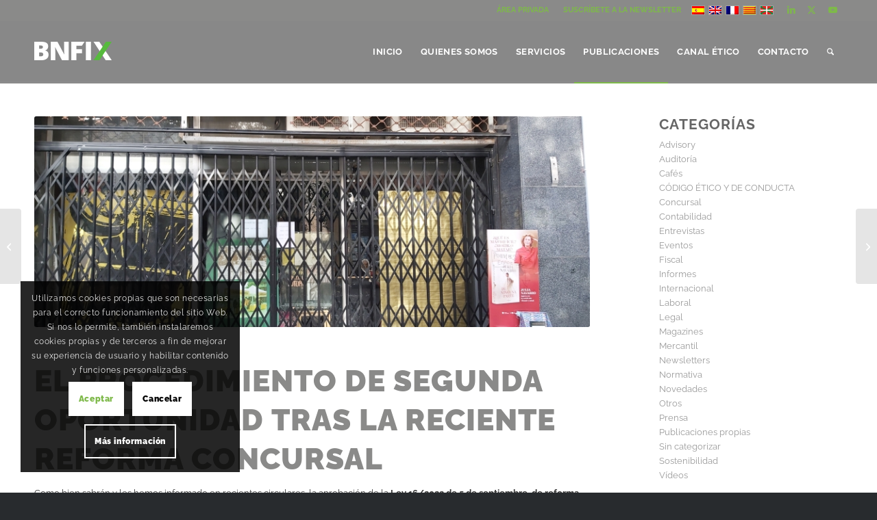

--- FILE ---
content_type: text/html; charset=UTF-8
request_url: https://www.bnfix.com/el-procedimiento-de-segunda-oportunidad-tras-la-reciente-reforma-concursal/
body_size: 23738
content:
<!DOCTYPE html>
<html lang="es-ES" class="html_stretched responsive av-preloader-disabled  html_header_top html_logo_left html_main_nav_header html_menu_right html_slim html_header_sticky html_header_shrinking html_header_topbar_active html_mobile_menu_tablet html_header_searchicon html_content_align_center html_header_unstick_top_disabled html_header_stretch_disabled html_av-overlay-full html_av-submenu-noclone html_entry_id_8066 av-cookies-consent-show-message-bar av-cookies-cookie-consent-enabled av-cookies-can-opt-out av-cookies-user-silent-accept avia-cookie-check-browser-settings av-no-preview av-default-lightbox html_text_menu_active av-mobile-menu-switch-default">
<head>
<meta charset="UTF-8" />
<meta name="robots" content="index, follow" />


<!-- mobile setting -->
<meta name="viewport" content="width=device-width, initial-scale=1">

<!-- Scripts/CSS and wp_head hook -->
<title>EL PROCEDIMIENTO DE SEGUNDA OPORTUNIDAD TRAS LA RECIENTE REFORMA CONCURSAL &#8211; BNFIX</title>
<meta name='robots' content='max-image-preview:large' />
	<style>img:is([sizes="auto" i], [sizes^="auto," i]) { contain-intrinsic-size: 3000px 1500px }</style>
	<link rel="alternate" hreflang="es" href="https://www.bnfix.com/el-procedimiento-de-segunda-oportunidad-tras-la-reciente-reforma-concursal/" />
<link rel="alternate" hreflang="en" href="https://www.bnfix.com/en/el-procedimiento-de-segunda-oportunidad-tras-la-reciente-reforma-concursal/" />
<link rel="alternate" hreflang="fr" href="https://www.bnfix.com/fr/el-procedimiento-de-segunda-oportunidad-tras-la-reciente-reforma-concursal/" />
<link rel="alternate" hreflang="ca" href="https://www.bnfix.com/ca/el-procedimiento-de-segunda-oportunidad-tras-la-reciente-reforma-concursal/" />
<link rel="alternate" hreflang="eu" href="https://www.bnfix.com/eu/el-procedimiento-de-segunda-oportunidad-tras-la-reciente-reforma-concursal/" />
<link rel="alternate" hreflang="x-default" href="https://www.bnfix.com/el-procedimiento-de-segunda-oportunidad-tras-la-reciente-reforma-concursal/" />

				<script type='text/javascript'>

				function avia_cookie_check_sessionStorage()
				{
					//	FF throws error when all cookies blocked !!
					var sessionBlocked = false;
					try
					{
						var test = sessionStorage.getItem( 'aviaCookieRefused' ) != null;
					}
					catch(e)
					{
						sessionBlocked = true;
					}

					var aviaCookieRefused = ! sessionBlocked ? sessionStorage.getItem( 'aviaCookieRefused' ) : null;

					var html = document.getElementsByTagName('html')[0];

					/**
					 * Set a class to avoid calls to sessionStorage
					 */
					if( sessionBlocked || aviaCookieRefused )
					{
						if( html.className.indexOf('av-cookies-session-refused') < 0 )
						{
							html.className += ' av-cookies-session-refused';
						}
					}

					if( sessionBlocked || aviaCookieRefused || document.cookie.match(/aviaCookieConsent/) )
					{
						if( html.className.indexOf('av-cookies-user-silent-accept') >= 0 )
						{
							 html.className = html.className.replace(/\bav-cookies-user-silent-accept\b/g, '');
						}
					}
				}

				avia_cookie_check_sessionStorage();

			</script>
			<link rel="alternate" type="application/rss+xml" title="BNFIX &raquo; Feed" href="https://www.bnfix.com/feed/" />
<link rel="alternate" type="application/rss+xml" title="BNFIX &raquo; Feed de los comentarios" href="https://www.bnfix.com/comments/feed/" />
<script type="text/javascript">
/* <![CDATA[ */
window._wpemojiSettings = {"baseUrl":"https:\/\/s.w.org\/images\/core\/emoji\/16.0.1\/72x72\/","ext":".png","svgUrl":"https:\/\/s.w.org\/images\/core\/emoji\/16.0.1\/svg\/","svgExt":".svg","source":{"concatemoji":"https:\/\/www.bnfix.com\/wp-includes\/js\/wp-emoji-release.min.js?ver=6.8.3"}};
/*! This file is auto-generated */
!function(s,n){var o,i,e;function c(e){try{var t={supportTests:e,timestamp:(new Date).valueOf()};sessionStorage.setItem(o,JSON.stringify(t))}catch(e){}}function p(e,t,n){e.clearRect(0,0,e.canvas.width,e.canvas.height),e.fillText(t,0,0);var t=new Uint32Array(e.getImageData(0,0,e.canvas.width,e.canvas.height).data),a=(e.clearRect(0,0,e.canvas.width,e.canvas.height),e.fillText(n,0,0),new Uint32Array(e.getImageData(0,0,e.canvas.width,e.canvas.height).data));return t.every(function(e,t){return e===a[t]})}function u(e,t){e.clearRect(0,0,e.canvas.width,e.canvas.height),e.fillText(t,0,0);for(var n=e.getImageData(16,16,1,1),a=0;a<n.data.length;a++)if(0!==n.data[a])return!1;return!0}function f(e,t,n,a){switch(t){case"flag":return n(e,"\ud83c\udff3\ufe0f\u200d\u26a7\ufe0f","\ud83c\udff3\ufe0f\u200b\u26a7\ufe0f")?!1:!n(e,"\ud83c\udde8\ud83c\uddf6","\ud83c\udde8\u200b\ud83c\uddf6")&&!n(e,"\ud83c\udff4\udb40\udc67\udb40\udc62\udb40\udc65\udb40\udc6e\udb40\udc67\udb40\udc7f","\ud83c\udff4\u200b\udb40\udc67\u200b\udb40\udc62\u200b\udb40\udc65\u200b\udb40\udc6e\u200b\udb40\udc67\u200b\udb40\udc7f");case"emoji":return!a(e,"\ud83e\udedf")}return!1}function g(e,t,n,a){var r="undefined"!=typeof WorkerGlobalScope&&self instanceof WorkerGlobalScope?new OffscreenCanvas(300,150):s.createElement("canvas"),o=r.getContext("2d",{willReadFrequently:!0}),i=(o.textBaseline="top",o.font="600 32px Arial",{});return e.forEach(function(e){i[e]=t(o,e,n,a)}),i}function t(e){var t=s.createElement("script");t.src=e,t.defer=!0,s.head.appendChild(t)}"undefined"!=typeof Promise&&(o="wpEmojiSettingsSupports",i=["flag","emoji"],n.supports={everything:!0,everythingExceptFlag:!0},e=new Promise(function(e){s.addEventListener("DOMContentLoaded",e,{once:!0})}),new Promise(function(t){var n=function(){try{var e=JSON.parse(sessionStorage.getItem(o));if("object"==typeof e&&"number"==typeof e.timestamp&&(new Date).valueOf()<e.timestamp+604800&&"object"==typeof e.supportTests)return e.supportTests}catch(e){}return null}();if(!n){if("undefined"!=typeof Worker&&"undefined"!=typeof OffscreenCanvas&&"undefined"!=typeof URL&&URL.createObjectURL&&"undefined"!=typeof Blob)try{var e="postMessage("+g.toString()+"("+[JSON.stringify(i),f.toString(),p.toString(),u.toString()].join(",")+"));",a=new Blob([e],{type:"text/javascript"}),r=new Worker(URL.createObjectURL(a),{name:"wpTestEmojiSupports"});return void(r.onmessage=function(e){c(n=e.data),r.terminate(),t(n)})}catch(e){}c(n=g(i,f,p,u))}t(n)}).then(function(e){for(var t in e)n.supports[t]=e[t],n.supports.everything=n.supports.everything&&n.supports[t],"flag"!==t&&(n.supports.everythingExceptFlag=n.supports.everythingExceptFlag&&n.supports[t]);n.supports.everythingExceptFlag=n.supports.everythingExceptFlag&&!n.supports.flag,n.DOMReady=!1,n.readyCallback=function(){n.DOMReady=!0}}).then(function(){return e}).then(function(){var e;n.supports.everything||(n.readyCallback(),(e=n.source||{}).concatemoji?t(e.concatemoji):e.wpemoji&&e.twemoji&&(t(e.twemoji),t(e.wpemoji)))}))}((window,document),window._wpemojiSettings);
/* ]]> */
</script>
<link rel='stylesheet' id='avia-grid-css' href='https://www.bnfix.com/wp-content/themes/enfold/css/grid.css?ver=7.1.3' type='text/css' media='all' />
<link rel='stylesheet' id='avia-base-css' href='https://www.bnfix.com/wp-content/themes/enfold/css/base.css?ver=7.1.3' type='text/css' media='all' />
<link rel='stylesheet' id='avia-layout-css' href='https://www.bnfix.com/wp-content/themes/enfold/css/layout.css?ver=7.1.3' type='text/css' media='all' />
<link rel='stylesheet' id='avia-module-blog-css' href='https://www.bnfix.com/wp-content/themes/enfold/config-templatebuilder/avia-shortcodes/blog/blog.css?ver=7.1.3' type='text/css' media='all' />
<link rel='stylesheet' id='avia-module-postslider-css' href='https://www.bnfix.com/wp-content/themes/enfold/config-templatebuilder/avia-shortcodes/postslider/postslider.css?ver=7.1.3' type='text/css' media='all' />
<link rel='stylesheet' id='avia-module-button-css' href='https://www.bnfix.com/wp-content/themes/enfold/config-templatebuilder/avia-shortcodes/buttons/buttons.css?ver=7.1.3' type='text/css' media='all' />
<link rel='stylesheet' id='avia-module-buttonrow-css' href='https://www.bnfix.com/wp-content/themes/enfold/config-templatebuilder/avia-shortcodes/buttonrow/buttonrow.css?ver=7.1.3' type='text/css' media='all' />
<link rel='stylesheet' id='avia-module-comments-css' href='https://www.bnfix.com/wp-content/themes/enfold/config-templatebuilder/avia-shortcodes/comments/comments.css?ver=7.1.3' type='text/css' media='all' />
<link rel='stylesheet' id='avia-module-contact-css' href='https://www.bnfix.com/wp-content/themes/enfold/config-templatebuilder/avia-shortcodes/contact/contact.css?ver=7.1.3' type='text/css' media='all' />
<link rel='stylesheet' id='avia-module-slideshow-css' href='https://www.bnfix.com/wp-content/themes/enfold/config-templatebuilder/avia-shortcodes/slideshow/slideshow.css?ver=7.1.3' type='text/css' media='all' />
<link rel='stylesheet' id='avia-module-gallery-css' href='https://www.bnfix.com/wp-content/themes/enfold/config-templatebuilder/avia-shortcodes/gallery/gallery.css?ver=7.1.3' type='text/css' media='all' />
<link rel='stylesheet' id='avia-module-gridrow-css' href='https://www.bnfix.com/wp-content/themes/enfold/config-templatebuilder/avia-shortcodes/grid_row/grid_row.css?ver=7.1.3' type='text/css' media='all' />
<link rel='stylesheet' id='avia-module-heading-css' href='https://www.bnfix.com/wp-content/themes/enfold/config-templatebuilder/avia-shortcodes/heading/heading.css?ver=7.1.3' type='text/css' media='all' />
<link rel='stylesheet' id='avia-module-hr-css' href='https://www.bnfix.com/wp-content/themes/enfold/config-templatebuilder/avia-shortcodes/hr/hr.css?ver=7.1.3' type='text/css' media='all' />
<link rel='stylesheet' id='avia-module-icon-css' href='https://www.bnfix.com/wp-content/themes/enfold/config-templatebuilder/avia-shortcodes/icon/icon.css?ver=7.1.3' type='text/css' media='all' />
<link rel='stylesheet' id='avia-module-iconbox-css' href='https://www.bnfix.com/wp-content/themes/enfold/config-templatebuilder/avia-shortcodes/iconbox/iconbox.css?ver=7.1.3' type='text/css' media='all' />
<link rel='stylesheet' id='avia-module-image-css' href='https://www.bnfix.com/wp-content/themes/enfold/config-templatebuilder/avia-shortcodes/image/image.css?ver=7.1.3' type='text/css' media='all' />
<link rel='stylesheet' id='avia-module-hotspot-css' href='https://www.bnfix.com/wp-content/themes/enfold/config-templatebuilder/avia-shortcodes/image_hotspots/image_hotspots.css?ver=7.1.3' type='text/css' media='all' />
<link rel='stylesheet' id='avia-module-magazine-css' href='https://www.bnfix.com/wp-content/themes/enfold/config-templatebuilder/avia-shortcodes/magazine/magazine.css?ver=7.1.3' type='text/css' media='all' />
<link rel='stylesheet' id='avia-module-masonry-css' href='https://www.bnfix.com/wp-content/themes/enfold/config-templatebuilder/avia-shortcodes/masonry_entries/masonry_entries.css?ver=7.1.3' type='text/css' media='all' />
<link rel='stylesheet' id='avia-siteloader-css' href='https://www.bnfix.com/wp-content/themes/enfold/css/avia-snippet-site-preloader.css?ver=7.1.3' type='text/css' media='all' />
<link rel='stylesheet' id='avia-module-slideshow-fullsize-css' href='https://www.bnfix.com/wp-content/themes/enfold/config-templatebuilder/avia-shortcodes/slideshow_fullsize/slideshow_fullsize.css?ver=7.1.3' type='text/css' media='all' />
<link rel='stylesheet' id='avia-module-social-css' href='https://www.bnfix.com/wp-content/themes/enfold/config-templatebuilder/avia-shortcodes/social_share/social_share.css?ver=7.1.3' type='text/css' media='all' />
<link rel='stylesheet' id='avia-module-tabsection-css' href='https://www.bnfix.com/wp-content/themes/enfold/config-templatebuilder/avia-shortcodes/tab_section/tab_section.css?ver=7.1.3' type='text/css' media='all' />
<link rel='stylesheet' id='avia-module-tabs-css' href='https://www.bnfix.com/wp-content/themes/enfold/config-templatebuilder/avia-shortcodes/tabs/tabs.css?ver=7.1.3' type='text/css' media='all' />
<link rel='stylesheet' id='avia-module-video-css' href='https://www.bnfix.com/wp-content/themes/enfold/config-templatebuilder/avia-shortcodes/video/video.css?ver=7.1.3' type='text/css' media='all' />
<style id='wp-emoji-styles-inline-css' type='text/css'>

	img.wp-smiley, img.emoji {
		display: inline !important;
		border: none !important;
		box-shadow: none !important;
		height: 1em !important;
		width: 1em !important;
		margin: 0 0.07em !important;
		vertical-align: -0.1em !important;
		background: none !important;
		padding: 0 !important;
	}
</style>
<link rel='stylesheet' id='wp-block-library-css' href='https://www.bnfix.com/wp-includes/css/dist/block-library/style.min.css?ver=6.8.3' type='text/css' media='all' />
<style id='global-styles-inline-css' type='text/css'>
:root{--wp--preset--aspect-ratio--square: 1;--wp--preset--aspect-ratio--4-3: 4/3;--wp--preset--aspect-ratio--3-4: 3/4;--wp--preset--aspect-ratio--3-2: 3/2;--wp--preset--aspect-ratio--2-3: 2/3;--wp--preset--aspect-ratio--16-9: 16/9;--wp--preset--aspect-ratio--9-16: 9/16;--wp--preset--color--black: #000000;--wp--preset--color--cyan-bluish-gray: #abb8c3;--wp--preset--color--white: #ffffff;--wp--preset--color--pale-pink: #f78da7;--wp--preset--color--vivid-red: #cf2e2e;--wp--preset--color--luminous-vivid-orange: #ff6900;--wp--preset--color--luminous-vivid-amber: #fcb900;--wp--preset--color--light-green-cyan: #7bdcb5;--wp--preset--color--vivid-green-cyan: #00d084;--wp--preset--color--pale-cyan-blue: #8ed1fc;--wp--preset--color--vivid-cyan-blue: #0693e3;--wp--preset--color--vivid-purple: #9b51e0;--wp--preset--color--metallic-red: #b02b2c;--wp--preset--color--maximum-yellow-red: #edae44;--wp--preset--color--yellow-sun: #eeee22;--wp--preset--color--palm-leaf: #83a846;--wp--preset--color--aero: #7bb0e7;--wp--preset--color--old-lavender: #745f7e;--wp--preset--color--steel-teal: #5f8789;--wp--preset--color--raspberry-pink: #d65799;--wp--preset--color--medium-turquoise: #4ecac2;--wp--preset--gradient--vivid-cyan-blue-to-vivid-purple: linear-gradient(135deg,rgba(6,147,227,1) 0%,rgb(155,81,224) 100%);--wp--preset--gradient--light-green-cyan-to-vivid-green-cyan: linear-gradient(135deg,rgb(122,220,180) 0%,rgb(0,208,130) 100%);--wp--preset--gradient--luminous-vivid-amber-to-luminous-vivid-orange: linear-gradient(135deg,rgba(252,185,0,1) 0%,rgba(255,105,0,1) 100%);--wp--preset--gradient--luminous-vivid-orange-to-vivid-red: linear-gradient(135deg,rgba(255,105,0,1) 0%,rgb(207,46,46) 100%);--wp--preset--gradient--very-light-gray-to-cyan-bluish-gray: linear-gradient(135deg,rgb(238,238,238) 0%,rgb(169,184,195) 100%);--wp--preset--gradient--cool-to-warm-spectrum: linear-gradient(135deg,rgb(74,234,220) 0%,rgb(151,120,209) 20%,rgb(207,42,186) 40%,rgb(238,44,130) 60%,rgb(251,105,98) 80%,rgb(254,248,76) 100%);--wp--preset--gradient--blush-light-purple: linear-gradient(135deg,rgb(255,206,236) 0%,rgb(152,150,240) 100%);--wp--preset--gradient--blush-bordeaux: linear-gradient(135deg,rgb(254,205,165) 0%,rgb(254,45,45) 50%,rgb(107,0,62) 100%);--wp--preset--gradient--luminous-dusk: linear-gradient(135deg,rgb(255,203,112) 0%,rgb(199,81,192) 50%,rgb(65,88,208) 100%);--wp--preset--gradient--pale-ocean: linear-gradient(135deg,rgb(255,245,203) 0%,rgb(182,227,212) 50%,rgb(51,167,181) 100%);--wp--preset--gradient--electric-grass: linear-gradient(135deg,rgb(202,248,128) 0%,rgb(113,206,126) 100%);--wp--preset--gradient--midnight: linear-gradient(135deg,rgb(2,3,129) 0%,rgb(40,116,252) 100%);--wp--preset--font-size--small: 1rem;--wp--preset--font-size--medium: 1.125rem;--wp--preset--font-size--large: 1.75rem;--wp--preset--font-size--x-large: clamp(1.75rem, 3vw, 2.25rem);--wp--preset--spacing--20: 0.44rem;--wp--preset--spacing--30: 0.67rem;--wp--preset--spacing--40: 1rem;--wp--preset--spacing--50: 1.5rem;--wp--preset--spacing--60: 2.25rem;--wp--preset--spacing--70: 3.38rem;--wp--preset--spacing--80: 5.06rem;--wp--preset--shadow--natural: 6px 6px 9px rgba(0, 0, 0, 0.2);--wp--preset--shadow--deep: 12px 12px 50px rgba(0, 0, 0, 0.4);--wp--preset--shadow--sharp: 6px 6px 0px rgba(0, 0, 0, 0.2);--wp--preset--shadow--outlined: 6px 6px 0px -3px rgba(255, 255, 255, 1), 6px 6px rgba(0, 0, 0, 1);--wp--preset--shadow--crisp: 6px 6px 0px rgba(0, 0, 0, 1);}:root { --wp--style--global--content-size: 800px;--wp--style--global--wide-size: 1130px; }:where(body) { margin: 0; }.wp-site-blocks > .alignleft { float: left; margin-right: 2em; }.wp-site-blocks > .alignright { float: right; margin-left: 2em; }.wp-site-blocks > .aligncenter { justify-content: center; margin-left: auto; margin-right: auto; }:where(.is-layout-flex){gap: 0.5em;}:where(.is-layout-grid){gap: 0.5em;}.is-layout-flow > .alignleft{float: left;margin-inline-start: 0;margin-inline-end: 2em;}.is-layout-flow > .alignright{float: right;margin-inline-start: 2em;margin-inline-end: 0;}.is-layout-flow > .aligncenter{margin-left: auto !important;margin-right: auto !important;}.is-layout-constrained > .alignleft{float: left;margin-inline-start: 0;margin-inline-end: 2em;}.is-layout-constrained > .alignright{float: right;margin-inline-start: 2em;margin-inline-end: 0;}.is-layout-constrained > .aligncenter{margin-left: auto !important;margin-right: auto !important;}.is-layout-constrained > :where(:not(.alignleft):not(.alignright):not(.alignfull)){max-width: var(--wp--style--global--content-size);margin-left: auto !important;margin-right: auto !important;}.is-layout-constrained > .alignwide{max-width: var(--wp--style--global--wide-size);}body .is-layout-flex{display: flex;}.is-layout-flex{flex-wrap: wrap;align-items: center;}.is-layout-flex > :is(*, div){margin: 0;}body .is-layout-grid{display: grid;}.is-layout-grid > :is(*, div){margin: 0;}body{padding-top: 0px;padding-right: 0px;padding-bottom: 0px;padding-left: 0px;}a:where(:not(.wp-element-button)){text-decoration: underline;}:root :where(.wp-element-button, .wp-block-button__link){background-color: #32373c;border-width: 0;color: #fff;font-family: inherit;font-size: inherit;line-height: inherit;padding: calc(0.667em + 2px) calc(1.333em + 2px);text-decoration: none;}.has-black-color{color: var(--wp--preset--color--black) !important;}.has-cyan-bluish-gray-color{color: var(--wp--preset--color--cyan-bluish-gray) !important;}.has-white-color{color: var(--wp--preset--color--white) !important;}.has-pale-pink-color{color: var(--wp--preset--color--pale-pink) !important;}.has-vivid-red-color{color: var(--wp--preset--color--vivid-red) !important;}.has-luminous-vivid-orange-color{color: var(--wp--preset--color--luminous-vivid-orange) !important;}.has-luminous-vivid-amber-color{color: var(--wp--preset--color--luminous-vivid-amber) !important;}.has-light-green-cyan-color{color: var(--wp--preset--color--light-green-cyan) !important;}.has-vivid-green-cyan-color{color: var(--wp--preset--color--vivid-green-cyan) !important;}.has-pale-cyan-blue-color{color: var(--wp--preset--color--pale-cyan-blue) !important;}.has-vivid-cyan-blue-color{color: var(--wp--preset--color--vivid-cyan-blue) !important;}.has-vivid-purple-color{color: var(--wp--preset--color--vivid-purple) !important;}.has-metallic-red-color{color: var(--wp--preset--color--metallic-red) !important;}.has-maximum-yellow-red-color{color: var(--wp--preset--color--maximum-yellow-red) !important;}.has-yellow-sun-color{color: var(--wp--preset--color--yellow-sun) !important;}.has-palm-leaf-color{color: var(--wp--preset--color--palm-leaf) !important;}.has-aero-color{color: var(--wp--preset--color--aero) !important;}.has-old-lavender-color{color: var(--wp--preset--color--old-lavender) !important;}.has-steel-teal-color{color: var(--wp--preset--color--steel-teal) !important;}.has-raspberry-pink-color{color: var(--wp--preset--color--raspberry-pink) !important;}.has-medium-turquoise-color{color: var(--wp--preset--color--medium-turquoise) !important;}.has-black-background-color{background-color: var(--wp--preset--color--black) !important;}.has-cyan-bluish-gray-background-color{background-color: var(--wp--preset--color--cyan-bluish-gray) !important;}.has-white-background-color{background-color: var(--wp--preset--color--white) !important;}.has-pale-pink-background-color{background-color: var(--wp--preset--color--pale-pink) !important;}.has-vivid-red-background-color{background-color: var(--wp--preset--color--vivid-red) !important;}.has-luminous-vivid-orange-background-color{background-color: var(--wp--preset--color--luminous-vivid-orange) !important;}.has-luminous-vivid-amber-background-color{background-color: var(--wp--preset--color--luminous-vivid-amber) !important;}.has-light-green-cyan-background-color{background-color: var(--wp--preset--color--light-green-cyan) !important;}.has-vivid-green-cyan-background-color{background-color: var(--wp--preset--color--vivid-green-cyan) !important;}.has-pale-cyan-blue-background-color{background-color: var(--wp--preset--color--pale-cyan-blue) !important;}.has-vivid-cyan-blue-background-color{background-color: var(--wp--preset--color--vivid-cyan-blue) !important;}.has-vivid-purple-background-color{background-color: var(--wp--preset--color--vivid-purple) !important;}.has-metallic-red-background-color{background-color: var(--wp--preset--color--metallic-red) !important;}.has-maximum-yellow-red-background-color{background-color: var(--wp--preset--color--maximum-yellow-red) !important;}.has-yellow-sun-background-color{background-color: var(--wp--preset--color--yellow-sun) !important;}.has-palm-leaf-background-color{background-color: var(--wp--preset--color--palm-leaf) !important;}.has-aero-background-color{background-color: var(--wp--preset--color--aero) !important;}.has-old-lavender-background-color{background-color: var(--wp--preset--color--old-lavender) !important;}.has-steel-teal-background-color{background-color: var(--wp--preset--color--steel-teal) !important;}.has-raspberry-pink-background-color{background-color: var(--wp--preset--color--raspberry-pink) !important;}.has-medium-turquoise-background-color{background-color: var(--wp--preset--color--medium-turquoise) !important;}.has-black-border-color{border-color: var(--wp--preset--color--black) !important;}.has-cyan-bluish-gray-border-color{border-color: var(--wp--preset--color--cyan-bluish-gray) !important;}.has-white-border-color{border-color: var(--wp--preset--color--white) !important;}.has-pale-pink-border-color{border-color: var(--wp--preset--color--pale-pink) !important;}.has-vivid-red-border-color{border-color: var(--wp--preset--color--vivid-red) !important;}.has-luminous-vivid-orange-border-color{border-color: var(--wp--preset--color--luminous-vivid-orange) !important;}.has-luminous-vivid-amber-border-color{border-color: var(--wp--preset--color--luminous-vivid-amber) !important;}.has-light-green-cyan-border-color{border-color: var(--wp--preset--color--light-green-cyan) !important;}.has-vivid-green-cyan-border-color{border-color: var(--wp--preset--color--vivid-green-cyan) !important;}.has-pale-cyan-blue-border-color{border-color: var(--wp--preset--color--pale-cyan-blue) !important;}.has-vivid-cyan-blue-border-color{border-color: var(--wp--preset--color--vivid-cyan-blue) !important;}.has-vivid-purple-border-color{border-color: var(--wp--preset--color--vivid-purple) !important;}.has-metallic-red-border-color{border-color: var(--wp--preset--color--metallic-red) !important;}.has-maximum-yellow-red-border-color{border-color: var(--wp--preset--color--maximum-yellow-red) !important;}.has-yellow-sun-border-color{border-color: var(--wp--preset--color--yellow-sun) !important;}.has-palm-leaf-border-color{border-color: var(--wp--preset--color--palm-leaf) !important;}.has-aero-border-color{border-color: var(--wp--preset--color--aero) !important;}.has-old-lavender-border-color{border-color: var(--wp--preset--color--old-lavender) !important;}.has-steel-teal-border-color{border-color: var(--wp--preset--color--steel-teal) !important;}.has-raspberry-pink-border-color{border-color: var(--wp--preset--color--raspberry-pink) !important;}.has-medium-turquoise-border-color{border-color: var(--wp--preset--color--medium-turquoise) !important;}.has-vivid-cyan-blue-to-vivid-purple-gradient-background{background: var(--wp--preset--gradient--vivid-cyan-blue-to-vivid-purple) !important;}.has-light-green-cyan-to-vivid-green-cyan-gradient-background{background: var(--wp--preset--gradient--light-green-cyan-to-vivid-green-cyan) !important;}.has-luminous-vivid-amber-to-luminous-vivid-orange-gradient-background{background: var(--wp--preset--gradient--luminous-vivid-amber-to-luminous-vivid-orange) !important;}.has-luminous-vivid-orange-to-vivid-red-gradient-background{background: var(--wp--preset--gradient--luminous-vivid-orange-to-vivid-red) !important;}.has-very-light-gray-to-cyan-bluish-gray-gradient-background{background: var(--wp--preset--gradient--very-light-gray-to-cyan-bluish-gray) !important;}.has-cool-to-warm-spectrum-gradient-background{background: var(--wp--preset--gradient--cool-to-warm-spectrum) !important;}.has-blush-light-purple-gradient-background{background: var(--wp--preset--gradient--blush-light-purple) !important;}.has-blush-bordeaux-gradient-background{background: var(--wp--preset--gradient--blush-bordeaux) !important;}.has-luminous-dusk-gradient-background{background: var(--wp--preset--gradient--luminous-dusk) !important;}.has-pale-ocean-gradient-background{background: var(--wp--preset--gradient--pale-ocean) !important;}.has-electric-grass-gradient-background{background: var(--wp--preset--gradient--electric-grass) !important;}.has-midnight-gradient-background{background: var(--wp--preset--gradient--midnight) !important;}.has-small-font-size{font-size: var(--wp--preset--font-size--small) !important;}.has-medium-font-size{font-size: var(--wp--preset--font-size--medium) !important;}.has-large-font-size{font-size: var(--wp--preset--font-size--large) !important;}.has-x-large-font-size{font-size: var(--wp--preset--font-size--x-large) !important;}
:where(.wp-block-post-template.is-layout-flex){gap: 1.25em;}:where(.wp-block-post-template.is-layout-grid){gap: 1.25em;}
:where(.wp-block-columns.is-layout-flex){gap: 2em;}:where(.wp-block-columns.is-layout-grid){gap: 2em;}
:root :where(.wp-block-pullquote){font-size: 1.5em;line-height: 1.6;}
</style>
<link rel='stylesheet' id='avia-scs-css' href='https://www.bnfix.com/wp-content/themes/enfold/css/shortcodes.css?ver=7.1.3' type='text/css' media='all' />
<link rel='stylesheet' id='avia-fold-unfold-css' href='https://www.bnfix.com/wp-content/themes/enfold/css/avia-snippet-fold-unfold.css?ver=7.1.3' type='text/css' media='all' />
<link rel='stylesheet' id='avia-popup-css-css' href='https://www.bnfix.com/wp-content/themes/enfold/js/aviapopup/magnific-popup.min.css?ver=7.1.3' type='text/css' media='screen' />
<link rel='stylesheet' id='avia-lightbox-css' href='https://www.bnfix.com/wp-content/themes/enfold/css/avia-snippet-lightbox.css?ver=7.1.3' type='text/css' media='screen' />
<link rel='stylesheet' id='avia-widget-css-css' href='https://www.bnfix.com/wp-content/themes/enfold/css/avia-snippet-widget.css?ver=7.1.3' type='text/css' media='screen' />
<link rel='stylesheet' id='avia-dynamic-css' href='https://www.bnfix.com/wp-content/uploads/dynamic_avia/enfold_child.css?ver=69037e694e4b7' type='text/css' media='all' />
<link rel='stylesheet' id='avia-custom-css' href='https://www.bnfix.com/wp-content/themes/enfold/css/custom.css?ver=7.1.3' type='text/css' media='all' />
<link rel='stylesheet' id='avia-style-css' href='https://www.bnfix.com/wp-content/themes/enfold-child/style.css?ver=7.1.3' type='text/css' media='all' />
<link rel='stylesheet' id='avia-cookie-css-css' href='https://www.bnfix.com/wp-content/themes/enfold/css/avia-snippet-cookieconsent.css?ver=7.1.3' type='text/css' media='screen' />
<link rel='stylesheet' id='avia-wpml-css' href='https://www.bnfix.com/wp-content/themes/enfold/config-wpml/wpml-mod.css?ver=7.1.3' type='text/css' media='all' />
<link rel='stylesheet' id='avia-single-post-8066-css' href='https://www.bnfix.com/wp-content/uploads/dynamic_avia/avia_posts_css/post-8066.css?ver=ver-1761874036' type='text/css' media='all' />
<script type="text/javascript" src="https://www.bnfix.com/wp-includes/js/jquery/jquery.min.js?ver=3.7.1" id="jquery-core-js"></script>
<script type="text/javascript" src="https://www.bnfix.com/wp-includes/js/jquery/jquery-migrate.min.js?ver=3.4.1" id="jquery-migrate-js"></script>
<script type="text/javascript" src="https://www.bnfix.com/wp-content/themes/enfold/js/avia-js.js?ver=7.1.3" id="avia-js-js"></script>
<script type="text/javascript" src="https://www.bnfix.com/wp-content/themes/enfold/js/avia-compat.js?ver=7.1.3" id="avia-compat-js"></script>
<script type="text/javascript" src="https://www.bnfix.com/wp-content/themes/enfold/config-wpml/wpml-mod.js?ver=7.1.3" id="avia-wpml-script-js"></script>
<link rel="https://api.w.org/" href="https://www.bnfix.com/wp-json/" /><link rel="alternate" title="JSON" type="application/json" href="https://www.bnfix.com/wp-json/wp/v2/posts/8066" /><link rel="EditURI" type="application/rsd+xml" title="RSD" href="https://www.bnfix.com/xmlrpc.php?rsd" />
<meta name="generator" content="WordPress 6.8.3" />
<link rel="canonical" href="https://www.bnfix.com/el-procedimiento-de-segunda-oportunidad-tras-la-reciente-reforma-concursal/" />
<link rel='shortlink' href='https://www.bnfix.com/?p=8066' />
<link rel="alternate" title="oEmbed (JSON)" type="application/json+oembed" href="https://www.bnfix.com/wp-json/oembed/1.0/embed?url=https%3A%2F%2Fwww.bnfix.com%2Fel-procedimiento-de-segunda-oportunidad-tras-la-reciente-reforma-concursal%2F" />
<link rel="alternate" title="oEmbed (XML)" type="text/xml+oembed" href="https://www.bnfix.com/wp-json/oembed/1.0/embed?url=https%3A%2F%2Fwww.bnfix.com%2Fel-procedimiento-de-segunda-oportunidad-tras-la-reciente-reforma-concursal%2F&#038;format=xml" />
<meta name="generator" content="WPML ver:4.8.4 stt:16,8,1,4,2;" />

<link rel="icon" href="https://www.bnfix.com/wp-content/uploads/2021/05/diagonal_verde_icon.png" type="image/png">
<!--[if lt IE 9]><script src="https://www.bnfix.com/wp-content/themes/enfold/js/html5shiv.js"></script><![endif]--><link rel="profile" href="https://gmpg.org/xfn/11" />
<link rel="alternate" type="application/rss+xml" title="BNFIX RSS2 Feed" href="https://www.bnfix.com/feed/" />
<link rel="pingback" href="https://www.bnfix.com/xmlrpc.php" />
<style type="text/css">
		@font-face {font-family: 'entypo-fontello-enfold'; font-weight: normal; font-style: normal; font-display: auto;
		src: url('https://www.bnfix.com/wp-content/themes/enfold/config-templatebuilder/avia-template-builder/assets/fonts/entypo-fontello-enfold/entypo-fontello-enfold.woff2') format('woff2'),
		url('https://www.bnfix.com/wp-content/themes/enfold/config-templatebuilder/avia-template-builder/assets/fonts/entypo-fontello-enfold/entypo-fontello-enfold.woff') format('woff'),
		url('https://www.bnfix.com/wp-content/themes/enfold/config-templatebuilder/avia-template-builder/assets/fonts/entypo-fontello-enfold/entypo-fontello-enfold.ttf') format('truetype'),
		url('https://www.bnfix.com/wp-content/themes/enfold/config-templatebuilder/avia-template-builder/assets/fonts/entypo-fontello-enfold/entypo-fontello-enfold.svg#entypo-fontello-enfold') format('svg'),
		url('https://www.bnfix.com/wp-content/themes/enfold/config-templatebuilder/avia-template-builder/assets/fonts/entypo-fontello-enfold/entypo-fontello-enfold.eot'),
		url('https://www.bnfix.com/wp-content/themes/enfold/config-templatebuilder/avia-template-builder/assets/fonts/entypo-fontello-enfold/entypo-fontello-enfold.eot?#iefix') format('embedded-opentype');
		}

		#top .avia-font-entypo-fontello-enfold, body .avia-font-entypo-fontello-enfold, html body [data-av_iconfont='entypo-fontello-enfold']:before{ font-family: 'entypo-fontello-enfold'; }
		
		@font-face {font-family: 'entypo-fontello'; font-weight: normal; font-style: normal; font-display: auto;
		src: url('https://www.bnfix.com/wp-content/themes/enfold/config-templatebuilder/avia-template-builder/assets/fonts/entypo-fontello/entypo-fontello.woff2') format('woff2'),
		url('https://www.bnfix.com/wp-content/themes/enfold/config-templatebuilder/avia-template-builder/assets/fonts/entypo-fontello/entypo-fontello.woff') format('woff'),
		url('https://www.bnfix.com/wp-content/themes/enfold/config-templatebuilder/avia-template-builder/assets/fonts/entypo-fontello/entypo-fontello.ttf') format('truetype'),
		url('https://www.bnfix.com/wp-content/themes/enfold/config-templatebuilder/avia-template-builder/assets/fonts/entypo-fontello/entypo-fontello.svg#entypo-fontello') format('svg'),
		url('https://www.bnfix.com/wp-content/themes/enfold/config-templatebuilder/avia-template-builder/assets/fonts/entypo-fontello/entypo-fontello.eot'),
		url('https://www.bnfix.com/wp-content/themes/enfold/config-templatebuilder/avia-template-builder/assets/fonts/entypo-fontello/entypo-fontello.eot?#iefix') format('embedded-opentype');
		}

		#top .avia-font-entypo-fontello, body .avia-font-entypo-fontello, html body [data-av_iconfont='entypo-fontello']:before{ font-family: 'entypo-fontello'; }
		</style>

<!--
Debugging Info for Theme support: 

Theme: Enfold
Version: 7.1.3
Installed: enfold
AviaFramework Version: 5.6
AviaBuilder Version: 6.0
aviaElementManager Version: 1.0.1
- - - - - - - - - - -
ChildTheme: Enfold Child
ChildTheme Version: 1.0
ChildTheme Installed: enfold

- - - - - - - - - - -
ML:256-PU:112-PLA:10
WP:6.8.3
Compress: CSS:disabled - JS:disabled
Updates: enabled - token has changed and not verified
PLAu:9
-->
</head>

<body id="top" class="wp-singular post-template-default single single-post postid-8066 single-format-standard wp-theme-enfold wp-child-theme-enfold-child stretched rtl_columns av-curtain-numeric static-custom static  post-type-post category-concursal post_tag-ley-concursal post_tag-segunda-oportunidad translation_priority-opcional avia-responsive-images-support av-recaptcha-enabled av-google-badge-hide" itemscope="itemscope" itemtype="https://schema.org/WebPage" >

	
	<div id='wrap_all'>

	
<header id='header' class='all_colors header_color light_bg_color  av_header_top av_logo_left av_main_nav_header av_menu_right av_slim av_header_sticky av_header_shrinking av_header_stretch_disabled av_mobile_menu_tablet av_header_searchicon av_header_unstick_top_disabled av_bottom_nav_disabled  av_alternate_logo_active av_header_border_disabled' aria-label="Header" data-av_shrink_factor='50' role="banner" itemscope="itemscope" itemtype="https://schema.org/WPHeader" >

		<div id='header_meta' class='container_wrap container_wrap_meta  av_icon_active_right av_extra_header_active av_secondary_right av_entry_id_8066'>

			      <div class='container'>
			      <ul class='noLightbox social_bookmarks icon_count_3'><li class='social_bookmarks_linkedin av-social-link-linkedin social_icon_1 avia_social_iconfont'><a  target="_blank" aria-label="Link to LinkedIn" href='https://www.linkedin.com/company/bnfix-españa/' data-av_icon='' data-av_iconfont='entypo-fontello' title="Link to LinkedIn" desc="Link to LinkedIn" title='Link to LinkedIn'><span class='avia_hidden_link_text'>Link to LinkedIn</span></a></li><li class='social_bookmarks_twitter av-social-link-twitter social_icon_2 avia_social_iconfont'><a  target="_blank" aria-label="Link to X" href='https://twitter.com/BNFIX_SPAIN' data-av_icon='' data-av_iconfont='entypo-fontello' title="Link to X" desc="Link to X" title='Link to X'><span class='avia_hidden_link_text'>Link to X</span></a></li><li class='social_bookmarks_youtube av-social-link-youtube social_icon_3 avia_social_iconfont'><a  target="_blank" aria-label="Link to Youtube" href='https://www.youtube.com/channel/UCa4xPkGwuSqSGOotNAPVPyQ' data-av_icon='' data-av_iconfont='entypo-fontello' title="Link to Youtube" desc="Link to Youtube" title='Link to Youtube'><span class='avia_hidden_link_text'>Link to Youtube</span></a></li></ul><nav class='sub_menu'  role="navigation" itemscope="itemscope" itemtype="https://schema.org/SiteNavigationElement" ><ul role="menu" class="menu" id="avia2-menu"><li role="menuitem" id="menu-item-4704" class="menu-item menu-item-type-custom menu-item-object-custom menu-item-4704"><a target="_blank" href="https://intranet.bnfix.com/">ÁREA PRIVADA</a></li>
<li role="menuitem" id="menu-item-4846" class="menu-item menu-item-type-custom menu-item-object-custom menu-item-4846"><a href="https://www.bnfix.com/contacto/#news">SUSCRÍBETE A LA NEWSLETTER</a></li>
</ul><ul class='avia_wpml_language_switch avia_wpml_language_switch_extra'><li class='language_es avia_current_lang'><a href='https://www.bnfix.com/el-procedimiento-de-segunda-oportunidad-tras-la-reciente-reforma-concursal/'>	<span class='language_flag'><img title='Español' src='https://www.bnfix.com/wp-content/plugins/sitepress-multilingual-cms/res/flags/es.png' alt='Español' /></span>	<span class='language_native'>Español</span>	<span class='language_translated'>Español</span>	<span class='language_code'>es</span></a></li><li class='language_en '><a href='https://www.bnfix.com/en/el-procedimiento-de-segunda-oportunidad-tras-la-reciente-reforma-concursal/'>	<span class='language_flag'><img title='English' src='https://www.bnfix.com/wp-content/plugins/sitepress-multilingual-cms/res/flags/en.png' alt='English' /></span>	<span class='language_native'>English</span>	<span class='language_translated'>Inglés</span>	<span class='language_code'>en</span></a></li><li class='language_fr '><a href='https://www.bnfix.com/fr/el-procedimiento-de-segunda-oportunidad-tras-la-reciente-reforma-concursal/'>	<span class='language_flag'><img title='Français' src='https://www.bnfix.com/wp-content/plugins/sitepress-multilingual-cms/res/flags/fr.png' alt='Français' /></span>	<span class='language_native'>Français</span>	<span class='language_translated'>Francés</span>	<span class='language_code'>fr</span></a></li><li class='language_ca '><a href='https://www.bnfix.com/ca/el-procedimiento-de-segunda-oportunidad-tras-la-reciente-reforma-concursal/'>	<span class='language_flag'><img title='Català' src='https://www.bnfix.com/wp-content/plugins/sitepress-multilingual-cms/res/flags/ca.png' alt='Català' /></span>	<span class='language_native'>Català</span>	<span class='language_translated'>Catalán</span>	<span class='language_code'>ca</span></a></li><li class='language_eu '><a href='https://www.bnfix.com/eu/el-procedimiento-de-segunda-oportunidad-tras-la-reciente-reforma-concursal/'>	<span class='language_flag'><img title='Euskara' src='https://www.bnfix.com/wp-content/plugins/sitepress-multilingual-cms/res/flags/eu.png' alt='Euskara' /></span>	<span class='language_native'>Euskara</span>	<span class='language_translated'>Euskera</span>	<span class='language_code'>eu</span></a></li></ul></nav>			      </div>
		</div>

		<div  id='header_main' class='container_wrap container_wrap_logo'>

        <div class='container av-logo-container'><div class='inner-container'><span class='logo avia-standard-logo'><a href='https://www.bnfix.com/' class='' aria-label='logo' title='logo'><img src="https://www.bnfix.com/wp-content/uploads/2021/05/logo.png" height="100" width="300" alt='BNFIX' title='logo' /></a></span><nav class='main_menu' data-selectname='Selecciona una página'  role="navigation" itemscope="itemscope" itemtype="https://schema.org/SiteNavigationElement" ><div class="avia-menu av-main-nav-wrap"><ul role="menu" class="menu av-main-nav" id="avia-menu"><li role="menuitem" id="menu-item-3514" class="menu-item menu-item-type-post_type menu-item-object-page menu-item-home menu-item-top-level menu-item-top-level-1"><a href="https://www.bnfix.com/" itemprop="url" tabindex="0"><span class="avia-bullet"></span><span class="avia-menu-text">INICIO</span><span class="avia-menu-fx"><span class="avia-arrow-wrap"><span class="avia-arrow"></span></span></span></a></li>
<li role="menuitem" id="menu-item-3536" class="menu-item menu-item-type-post_type menu-item-object-page menu-item-mega-parent  menu-item-top-level menu-item-top-level-2"><a href="https://www.bnfix.com/quienes-somos/" itemprop="url" tabindex="0"><span class="avia-bullet"></span><span class="avia-menu-text">QUIENES SOMOS</span><span class="avia-menu-fx"><span class="avia-arrow-wrap"><span class="avia-arrow"></span></span></span></a></li>
<li role="menuitem" id="menu-item-3617" class="menu-item menu-item-type-post_type menu-item-object-page menu-item-top-level menu-item-top-level-3"><a href="https://www.bnfix.com/servicios/" itemprop="url" tabindex="0"><span class="avia-bullet"></span><span class="avia-menu-text">SERVICIOS</span><span class="avia-menu-fx"><span class="avia-arrow-wrap"><span class="avia-arrow"></span></span></span></a></li>
<li role="menuitem" id="menu-item-3648" class="menu-item menu-item-type-post_type menu-item-object-page menu-item-top-level menu-item-top-level-4 current-menu-item"><a href="https://www.bnfix.com/publicaciones/" itemprop="url" tabindex="0"><span class="avia-bullet"></span><span class="avia-menu-text">PUBLICACIONES</span><span class="avia-menu-fx"><span class="avia-arrow-wrap"><span class="avia-arrow"></span></span></span></a></li>
<li role="menuitem" id="menu-item-6994" class="menu-item menu-item-type-post_type menu-item-object-page menu-item-top-level menu-item-top-level-5"><a href="https://www.bnfix.com/canal-y-codigo-etico/" itemprop="url" tabindex="0"><span class="avia-bullet"></span><span class="avia-menu-text">CANAL ÉTICO</span><span class="avia-menu-fx"><span class="avia-arrow-wrap"><span class="avia-arrow"></span></span></span></a></li>
<li role="menuitem" id="menu-item-4706" class="menu-item menu-item-type-post_type menu-item-object-page menu-item-top-level menu-item-top-level-6"><a href="https://www.bnfix.com/contacto/" itemprop="url" tabindex="0"><span class="avia-bullet"></span><span class="avia-menu-text">CONTACTO</span><span class="avia-menu-fx"><span class="avia-arrow-wrap"><span class="avia-arrow"></span></span></span></a></li>
<li id="menu-item-search" class="noMobile menu-item menu-item-search-dropdown menu-item-avia-special" role="menuitem"><a class="avia-svg-icon avia-font-svg_entypo-fontello" aria-label="Buscar" href="?s=" rel="nofollow" title="Click to open the search input field" data-avia-search-tooltip="
&lt;search&gt;
	&lt;form role=&quot;search&quot; action=&quot;https://www.bnfix.com/&quot; id=&quot;searchform&quot; method=&quot;get&quot; class=&quot;&quot;&gt;
		&lt;div&gt;
&lt;span class=&#039;av_searchform_search avia-svg-icon avia-font-svg_entypo-fontello&#039; data-av_svg_icon=&#039;search&#039; data-av_iconset=&#039;svg_entypo-fontello&#039;&gt;&lt;svg version=&quot;1.1&quot; xmlns=&quot;http://www.w3.org/2000/svg&quot; width=&quot;25&quot; height=&quot;32&quot; viewBox=&quot;0 0 25 32&quot; preserveAspectRatio=&quot;xMidYMid meet&quot; aria-labelledby=&#039;av-svg-title-1&#039; aria-describedby=&#039;av-svg-desc-1&#039; role=&quot;graphics-symbol&quot; aria-hidden=&quot;true&quot;&gt;
&lt;title id=&#039;av-svg-title-1&#039;&gt;Search&lt;/title&gt;
&lt;desc id=&#039;av-svg-desc-1&#039;&gt;Search&lt;/desc&gt;
&lt;path d=&quot;M24.704 24.704q0.96 1.088 0.192 1.984l-1.472 1.472q-1.152 1.024-2.176 0l-6.080-6.080q-2.368 1.344-4.992 1.344-4.096 0-7.136-3.040t-3.040-7.136 2.88-7.008 6.976-2.912 7.168 3.040 3.072 7.136q0 2.816-1.472 5.184zM3.008 13.248q0 2.816 2.176 4.992t4.992 2.176 4.832-2.016 2.016-4.896q0-2.816-2.176-4.96t-4.992-2.144-4.832 2.016-2.016 4.832z&quot;&gt;&lt;/path&gt;
&lt;/svg&gt;&lt;/span&gt;			&lt;input type=&quot;submit&quot; value=&quot;&quot; id=&quot;searchsubmit&quot; class=&quot;button&quot; title=&quot;Enter at least 3 characters to show search results in a dropdown or click to route to search result page to show all results&quot; /&gt;
			&lt;input type=&quot;search&quot; id=&quot;s&quot; name=&quot;s&quot; value=&quot;&quot; aria-label=&#039;Buscar&#039; placeholder=&#039;Buscar&#039; required /&gt;
		&lt;/div&gt;
	&lt;/form&gt;
&lt;/search&gt;
" data-av_svg_icon='search' data-av_iconset='svg_entypo-fontello'><svg version="1.1" xmlns="http://www.w3.org/2000/svg" width="25" height="32" viewBox="0 0 25 32" preserveAspectRatio="xMidYMid meet" aria-labelledby='av-svg-title-2' aria-describedby='av-svg-desc-2' role="graphics-symbol" aria-hidden="true">
<title id='av-svg-title-2'>Click to open the search input field</title>
<desc id='av-svg-desc-2'>Click to open the search input field</desc>
<path d="M24.704 24.704q0.96 1.088 0.192 1.984l-1.472 1.472q-1.152 1.024-2.176 0l-6.080-6.080q-2.368 1.344-4.992 1.344-4.096 0-7.136-3.040t-3.040-7.136 2.88-7.008 6.976-2.912 7.168 3.040 3.072 7.136q0 2.816-1.472 5.184zM3.008 13.248q0 2.816 2.176 4.992t4.992 2.176 4.832-2.016 2.016-4.896q0-2.816-2.176-4.96t-4.992-2.144-4.832 2.016-2.016 4.832z"></path>
</svg><span class="avia_hidden_link_text">Buscar</span></a></li><li class="av-burger-menu-main menu-item-avia-special " role="menuitem">
	        			<a href="#" aria-label="Menú" aria-hidden="false">
							<span class="av-hamburger av-hamburger--spin av-js-hamburger">
								<span class="av-hamburger-box">
						          <span class="av-hamburger-inner"></span>
						          <strong>Menú</strong>
								</span>
							</span>
							<span class="avia_hidden_link_text">Menú</span>
						</a>
	        		   </li></ul></div></nav></div> </div> 
		<!-- end container_wrap-->
		</div>
<div class="header_bg"></div>
<!-- end header -->
</header>

	<div id='main' class='all_colors' data-scroll-offset='88'>

	<div   class='main_color container_wrap_first container_wrap sidebar_right'  ><div class='container av-section-cont-open' ><main  role="main" itemscope="itemscope" itemtype="https://schema.org/Blog"  class='template-page content  av-content-small alpha units'><div class='post-entry post-entry-type-page post-entry-8066'><div class='entry-content-wrapper clearfix'><div  class='avia-slideshow av-l8rkrr6p-3db06140b90b7e412465d8aaa8242a87 avia-slideshow-featured av_slideshow avia-slide-slider  avia-builder-el-0  el_before_av_textblock  avia-builder-el-first  av-slideshow-ui av-control-default av-slideshow-manual av-loop-once av-loop-manual-endless av-default-height-applied avia-slideshow-1' data-slideshow-options="{&quot;animation&quot;:&quot;slide&quot;,&quot;autoplay&quot;:false,&quot;loop_autoplay&quot;:&quot;once&quot;,&quot;interval&quot;:5,&quot;loop_manual&quot;:&quot;manual-endless&quot;,&quot;autoplay_stopper&quot;:false,&quot;noNavigation&quot;:false,&quot;bg_slider&quot;:false,&quot;keep_padding&quot;:false,&quot;hoverpause&quot;:false,&quot;show_slide_delay&quot;:0}"  itemprop="image" itemscope="itemscope" itemtype="https://schema.org/ImageObject" ><ul class='avia-slideshow-inner ' style='padding-bottom: 37.988165680473%;'><li  class='avia-slideshow-slide av-l8rkrr6p-3db06140b90b7e412465d8aaa8242a87__0  av-single-slide slide-1 slide-odd'><div data-rel='slideshow-1' class='avia-slide-wrap '   ><img decoding="async" fetchpriority="high" class="wp-image-8067 avia-img-lazy-loading-not-8067"  src="https://www.bnfix.com/wp-content/uploads/2022/10/persiana-bajada_alexandria-845x321-1.jpg" width="845" height="321" title='persiana-bajada_alexandria-845x321' alt=''  itemprop="thumbnailUrl" srcset="https://www.bnfix.com/wp-content/uploads/2022/10/persiana-bajada_alexandria-845x321-1.jpg 845w, https://www.bnfix.com/wp-content/uploads/2022/10/persiana-bajada_alexandria-845x321-1-300x114.jpg 300w, https://www.bnfix.com/wp-content/uploads/2022/10/persiana-bajada_alexandria-845x321-1-768x292.jpg 768w, https://www.bnfix.com/wp-content/uploads/2022/10/persiana-bajada_alexandria-845x321-1-705x268.jpg 705w" sizes="(max-width: 845px) 100vw, 845px" /></div></li></ul></div>
<section  class='av_textblock_section av-l8rkrilp-ea653076c46e5feb2d31dcef0b6fd630 '   itemscope="itemscope" itemtype="https://schema.org/BlogPosting" itemprop="blogPost" ><div class='avia_textblock'  itemprop="text" ><h2 class="post-title entry-title ">EL PROCEDIMIENTO DE SEGUNDA OPORTUNIDAD TRAS LA RECIENTE REFORMA CONCURSAL</h2>
</div></section>
<section  class='av_textblock_section av-l8rks4hj-77c83ded2640d9e9ff4eca93af3b9dc1 '   itemscope="itemscope" itemtype="https://schema.org/BlogPosting" itemprop="blogPost" ><div class='avia_textblock'  itemprop="text" ><p><span data-contrast="auto">Como bien sabrán y les hemos informado en recientes circulares, la aprobación de la </span><b><span data-contrast="auto">Ley 16/2022 de 5 de septiembre, de reforma del Texto Refundido de la Ley Concursal</span></b><span data-contrast="auto">, publicada en el Boletín Oficial del Estado (BOE) del 6 de septiembre y que entrará en vigor, en términos generales, el próximo 26 de septiembre</span><span data-ccp-props="{"201341983":0,"335551550":6,"335551620":6,"335559739":160,"335559740":259}"> </span></p>
<p><span data-contrast="auto">La norma ha armonizado la legislación española con la normativa comunitaria, al tiempo que ha introducido </span><b><span data-contrast="auto">importantes cambios legislativos, </span></b><span data-contrast="auto">de entre los que queremos destacar los relativos al </span><b><span data-contrast="auto">procedimiento de segunda oportunidad.</span></b><span data-contrast="auto"> </span><span data-ccp-props="{"201341983":0,"335551550":6,"335551620":6,"335559739":160,"335559740":259}"> </span></p>
<p><span data-contrast="auto">Así, las </span><b><span data-contrast="auto">personas físicas, sean empresarios individuales o no, insolventes</span></b><span data-contrast="auto">, es decir, que no tienen dinero para hacer frente a sus obligaciones corrientes de pago, </span><b><span data-contrast="auto">pueden, si lo desean, acudir al procedimiento de la segunda oportunidad</span></b><span data-contrast="auto"> para conseguir el perdón de sus deudas. Por ello, si se encuentran ustedes en situación de insolvencia por deudas propias o fruto de avales de deudores principales, deberían conocer las siguientes novedades:</span><span data-ccp-props="{"201341983":0,"335551550":6,"335551620":6,"335559739":160,"335559740":259}"> </span></p>
<ul>
<li data-leveltext="" data-font="Symbol" data-listid="1" data-list-defn-props="{"335552541":1,"335559684":-2,"335559685":720,"335559991":360,"469769226":"Symbol","469769242":[8226],"469777803":"left","469777804":"","469777815":"hybridMultilevel"}" aria-setsize="-1" data-aria-posinset="1" data-aria-level="1"><b><span data-contrast="auto">Supresión del intento de acuerdo extrajudicial de pagos </span></b><span data-contrast="auto">(AEP), lo que supone un </span><b><span data-contrast="auto">procedimiento más barato</span></b><span data-contrast="auto"> por las siguientes razones:</span></li>
</ul>
<ul>
<li data-leveltext="" data-font="Wingdings" data-listid="2" data-list-defn-props="{"335552541":1,"335559684":-2,"335559685":1440,"335559991":360,"469769226":"Wingdings","469769242":[8226],"469777803":"left","469777804":"","469777815":"hybridMultilevel"}" aria-setsize="-1" data-aria-posinset="2" data-aria-level="1"><span data-contrast="auto">Se prescinde de la figura del mediador concursal y, por tanto, de sus honorarios.</span></li>
</ul>
<ul>
<li data-leveltext="" data-font="Wingdings" data-listid="2" data-list-defn-props="{"335552541":1,"335559684":-2,"335559685":1440,"335559991":360,"469769226":"Wingdings","469769242":[8226],"469777803":"left","469777804":"","469777815":"hybridMultilevel"}" aria-setsize="-1" data-aria-posinset="1" data-aria-level="1"><span data-contrast="auto">Se reduce la intervención del administrador concursal y se ahorra su retribución.</span></li>
</ul>
<ul>
<li data-leveltext="" data-font="Symbol" data-listid="1" data-list-defn-props="{"335552541":1,"335559684":-2,"335559685":720,"335559991":360,"469769226":"Symbol","469769242":[8226],"469777803":"left","469777804":"","469777815":"hybridMultilevel"}" aria-setsize="-1" data-aria-posinset="2" data-aria-level="1"><b><span data-contrast="auto">No habrá obligatoriedad de liquidación de bienes</span></b><span data-contrast="auto">. El nuevo artículo 486 añade una nueva modalidad de exoneración del pasivo insatisfecho, pudiendo optar por cualquiera de estas dos:</span><span data-ccp-props="{"201341983":0,"335551550":6,"335551620":6,"335559739":160,"335559740":259}"> </span>
<ul>
<li data-leveltext="" data-font="Symbol" data-listid="1" data-list-defn-props="{"335552541":1,"335559684":-2,"335559685":720,"335559991":360,"469769226":"Symbol","469769242":[8226],"469777803":"left","469777804":"","469777815":"hybridMultilevel"}" aria-setsize="-1" data-aria-posinset="2" data-aria-level="1"><b><span data-contrast="auto">Exoneración definitiva</span></b><span data-contrast="auto">, que se alcanzará tras la liquidación del patrimonio del deudor. </span><span data-contrast="auto">(</span><span data-contrast="auto">Exonerar es </span><b><span data-contrast="auto">dispensar a una persona física o jurídica de una carga u obligación que había contraído a través de contrato o por mandato de una norma)</span></b><span data-ccp-props="{"201341983":0,"335551550":6,"335551620":6,"335559739":160,"335559740":259}"> </span></li>
<li data-leveltext="" data-font="Symbol" data-listid="1" data-list-defn-props="{"335552541":1,"335559684":-2,"335559685":720,"335559991":360,"469769226":"Symbol","469769242":[8226],"469777803":"left","469777804":"","469777815":"hybridMultilevel"}" aria-setsize="-1" data-aria-posinset="2" data-aria-level="1"><b><span data-contrast="auto">Exoneración provisional</span></b><span data-contrast="auto"> sujeta a un plan de pagos. El concursado podrá evitar la enajenación de sus bienes aportando una propuesta de satisfacción de los créditos no exonerables y parte de los exonerables.</span></li>
</ul>
</li>
</ul>
<ul>
<li data-leveltext="" data-font="Symbol" data-listid="1" data-list-defn-props="{"335552541":1,"335559684":-2,"335559685":720,"335559991":360,"469769226":"Symbol","469769242":[8226],"469777803":"left","469777804":"","469777815":"hybridMultilevel"}" aria-setsize="-1" data-aria-posinset="2" data-aria-level="1"><b><span data-contrast="auto">Se suprime el cumplimiento de una serie de requisitos para mantener la vivienda habitual</span></b><span data-contrast="auto">. Hasta el momento, para mantener la vivienda habitual en propiedad, los deudores insolventes debían cumplir unos presupuestos. Tras la reciente reforma no serán necesarios y bastará con</span><b><span data-contrast="auto"> acudir a la exoneración provisional</span></b> <b><span data-contrast="auto">y cumplir con el plan de pagos</span></b><span data-contrast="auto">, con un calendario de pagos de un máximo de 5 años.</span></li>
</ul>
<ul>
<li data-leveltext="" data-font="Symbol" data-listid="1" data-list-defn-props="{"335552541":1,"335559684":-2,"335559685":720,"335559991":360,"469769226":"Symbol","469769242":[8226],"469777803":"left","469777804":"","469777815":"hybridMultilevel"}" aria-setsize="-1" data-aria-posinset="1" data-aria-level="1"><b><span data-contrast="auto">Se aprueba la exoneración de deudas con la Agencia Tributaria y con la Tesorería General de la Seguridad Social, pero con un límite máximo de 10.000 euros</span></b> <b><span data-contrast="auto">con cada una</span></b><span data-contrast="auto">, quedando el resto sometido a plan de pagos.</span><span data-ccp-props="{"201341983":0,"335551550":6,"335551620":6,"335559739":160,"335559740":259}"> </span></li>
</ul>
<p><span data-ccp-props="{"201341983":0,"335559685":720,"335559739":160,"335559740":259}"> </span><span data-contrast="auto">Si bien con la vigente redacción del Texto Refundido de la Ley Concursal la condonación de deudas públicas parecía expresamente prohibida, lo cierto es que varios tribunales, aplicando la doctrina del Tribunal Supremo, procedían en esencia del mecanismo de segunda oportunidad, a la exoneración completa de estas deudas.</span><span data-ccp-props="{"201341983":0,"335551550":6,"335551620":6,"335559685":720,"335559739":160,"335559740":259}"> </span><span data-ccp-props="{"201341983":0,"335551550":6,"335551620":6,"335559685":720,"335559739":160,"335559740":259}"> </span></p>
<p><span data-contrast="auto">Por esta razón, la apuesta por estos límites de 10.000 euros volvería a dejar constancia de la sobreprotección del crédito público y podría dificultar el acceso al procedimiento de segunda oportunidad a deudores cuyo balance se encuentra sujeto a grandes cantidades de crédito público. </span><span data-ccp-props="{"201341983":0,"335551550":6,"335551620":6,"335559685":720,"335559739":160,"335559740":259}"> </span><span data-ccp-props="{"201341983":0,"335551550":6,"335551620":6,"335559685":720,"335559739":160,"335559740":259}"> </span></p>
<p><span data-contrast="auto">Estaremos pendientes a ver cómo evoluciona esta cuestión para informarles, pues la reciente reforma podría no cumplir con las directrices europeas y los tribunales podrían hacer cambiar de nuevo la resolución práctica de este asunto.</span><span data-ccp-props="{"201341983":0,"335551550":6,"335551620":6,"335559685":720,"335559739":160,"335559740":259}"> </span><span data-ccp-props="{"201341983":0,"335551550":6,"335551620":6,"335559685":720,"335559739":160,"335559740":259}"> </span></p>
<ul>
<li data-leveltext="" data-font="Symbol" data-listid="1" data-list-defn-props="{"335552541":1,"335559684":-2,"335559685":720,"335559991":360,"469769226":"Symbol","469769242":[8226],"469777803":"left","469777804":"","469777815":"hybridMultilevel"}" aria-setsize="-1" data-aria-posinset="1" data-aria-level="1"><b><span data-contrast="auto">Exclusión inmediata de los datos de los deudores exonerados de registros de insolvencia e informes de riesgos financieros</span></b><span data-contrast="auto">. Los juzgados incorporarán en sus resoluciones judiciales mandamientos a los acreedores afectados para que comuniquen la exoneración a los sistemas de información crediticia.</span></li>
</ul>
<ul>
<li data-leveltext="" data-font="Symbol" data-listid="1" data-list-defn-props="{"335552541":1,"335559684":-2,"335559685":720,"335559991":360,"469769226":"Symbol","469769242":[8226],"469777803":"left","469777804":"","469777815":"hybridMultilevel"}" aria-setsize="-1" data-aria-posinset="1" data-aria-level="1"><b><span data-contrast="auto">No podrá obtener la exoneración del pasivo insatisfecho el deudor que hubiera sido sancionado con resoluciones firmes por infracciones muy graves</span></b><span data-contrast="auto"> de carácter tributario, laboral o de Seguridad Social </span><b><span data-contrast="auto">en los diez años anteriores</span></b><span data-contrast="auto">, o con derivaciones de responsabilidad en ese tiempo.</span></li>
</ul>
<p><span data-contrast="auto">En conclusión, aunque los cambios en el procedimiento de segunda oportunidad están generando cierto optimismo, sobre todo en cuanto a la agilización y simplificación del camino a la exoneración para las personas en situación de insolvencia, seguimos con una legislación sujeta a conflictos para los tribunales, por lo que deberemos estar pendientes de su evolución.</span><span data-ccp-props="{"201341983":0,"335551550":6,"335551620":6,"335559739":160,"335559740":259}"> </span></p>
<p><span data-contrast="auto">Como siempre, quedamos a su disposición para atender cualquier duda sobre este tema o cualquier otro sobe el que quieran ampliar su información.</span><span data-ccp-props="{"201341983":0,"335551550":6,"335551620":6,"335559739":160,"335559740":259}"> </span></p>
</div></section>
<article  class='iconbox iconbox_top av-2rick2-73e4faf171de5b374dccde7c24ab80e4  avia-builder-el-3  el_after_av_textblock  avia-builder-el-last  main_color'  itemscope="itemscope" itemtype="https://schema.org/BlogPosting" itemprop="blogPost" ><div class="iconbox_content"><header class="entry-content-header" aria-label="Icon: Para más información pueden contactar con su oficina BNFIX de confianza"><a href="https://www.bnfix.com/contacto/" title='Para más información pueden contactar con su oficina BNFIX de confianza' aria-label='Para más información pueden contactar con su oficina BNFIX de confianza'  target="_blank"  rel="noopener noreferrer" class='iconbox_icon heading-color avia-iconfont avia-font-entypo-fontello' data-av_icon='' data-av_iconfont='entypo-fontello' title="Para más información pueden contactar con su oficina BNFIX de confianza" desc="Para más información pueden contactar con su oficina BNFIX de confianza" ></a><h3 class='iconbox_content_title '  itemprop="headline" ><a href="https://www.bnfix.com/contacto/" title='Para más información pueden contactar con su oficina BNFIX de confianza'  target="_blank"  rel="noopener noreferrer">Para más información pueden contactar con su oficina BNFIX de confianza</a></h3></header><div class='iconbox_content_container '  itemprop="text" ></div></div><footer class="entry-footer"></footer></article>
</div></div></main><!-- close content main element --> <!-- section close by builder template --><aside class='sidebar sidebar_right   alpha units' aria-label="Barra lateral"  role="complementary" itemscope="itemscope" itemtype="https://schema.org/WPSideBar" ><div class="inner_sidebar extralight-border"><section id="categories-3" class="widget clearfix widget_categories"><h3 class="widgettitle">CATEGORíAS</h3>
			<ul>
					<li class="cat-item cat-item-148"><a href="https://www.bnfix.com/category/normativa/advisory-2/">Advisory</a>
</li>
	<li class="cat-item cat-item-7"><a href="https://www.bnfix.com/category/normativa/auditoria/">Auditoría</a>
</li>
	<li class="cat-item cat-item-5"><a href="https://www.bnfix.com/category/cafes/">Cafés</a>
</li>
	<li class="cat-item cat-item-14"><a href="https://www.bnfix.com/category/codigo-etico-y-de-conducta/">CÓDIGO ÉTICO Y DE CONDUCTA</a>
</li>
	<li class="cat-item cat-item-8"><a href="https://www.bnfix.com/category/normativa/concursal/">Concursal</a>
</li>
	<li class="cat-item cat-item-9"><a href="https://www.bnfix.com/category/normativa/contabilidad/">Contabilidad</a>
</li>
	<li class="cat-item cat-item-585"><a href="https://www.bnfix.com/category/entrevistas/">Entrevistas</a>
</li>
	<li class="cat-item cat-item-159"><a href="https://www.bnfix.com/category/eventos/">Eventos</a>
</li>
	<li class="cat-item cat-item-10"><a href="https://www.bnfix.com/category/normativa/fiscal/">Fiscal</a>
</li>
	<li class="cat-item cat-item-15"><a href="https://www.bnfix.com/category/informes/">Informes</a>
</li>
	<li class="cat-item cat-item-598"><a href="https://www.bnfix.com/category/internacional/">Internacional</a>
</li>
	<li class="cat-item cat-item-220"><a href="https://www.bnfix.com/category/normativa/laboral/">Laboral</a>
</li>
	<li class="cat-item cat-item-283"><a href="https://www.bnfix.com/category/normativa/legal/">Legal</a>
</li>
	<li class="cat-item cat-item-2"><a href="https://www.bnfix.com/category/magazines/">Magazines</a>
</li>
	<li class="cat-item cat-item-11"><a href="https://www.bnfix.com/category/normativa/mercantil/">Mercantil</a>
</li>
	<li class="cat-item cat-item-3"><a href="https://www.bnfix.com/category/newsletters/">Newsletters</a>
</li>
	<li class="cat-item cat-item-6"><a href="https://www.bnfix.com/category/normativa/">Normativa</a>
</li>
	<li class="cat-item cat-item-4"><a href="https://www.bnfix.com/category/novedades/">Novedades</a>
</li>
	<li class="cat-item cat-item-13"><a href="https://www.bnfix.com/category/normativa/otros/">Otros</a>
</li>
	<li class="cat-item cat-item-17"><a href="https://www.bnfix.com/category/prensa/">Prensa</a>
</li>
	<li class="cat-item cat-item-12"><a href="https://www.bnfix.com/category/publicaciones-propias/">Publicaciones propias</a>
</li>
	<li class="cat-item cat-item-1"><a href="https://www.bnfix.com/category/sin-categorizar/">Sin categorizar</a>
</li>
	<li class="cat-item cat-item-517"><a href="https://www.bnfix.com/category/normativa/sostenibilidad/">Sostenibilidad</a>
</li>
	<li class="cat-item cat-item-16"><a href="https://www.bnfix.com/category/videos/">Vídeos</a>
</li>
			</ul>

			<span class="seperator extralight-border"></span></section><section id="newsbox-3" class="widget clearfix avia-widget-container newsbox"><h3 class="widgettitle">PUBLICACIONES RECIENTES</h3><ul class="news-wrap image_size_widget"><li class="news-content post-format-standard"><div class="news-link"><a class='news-thumb ' title="Read: Planes de movilidad sostenible al trabajo: las empresas obligadas tienen dos años para prepararlo" href="https://www.bnfix.com/planes-de-movilidad-sostenible-al-trabajo-las-empresas-obligadas-tienen-dos-anos-para-prepararlo/"><img loading="lazy" width="36" height="36" src="https://www.bnfix.com/wp-content/uploads/2025/12/trafico-coches-contaminacion-rec-495x400-1-36x36.jpg" class="wp-image-13814 avia-img-lazy-loading-13814 attachment-widget size-widget wp-post-image" alt="" decoding="async" srcset="https://www.bnfix.com/wp-content/uploads/2025/12/trafico-coches-contaminacion-rec-495x400-1-36x36.jpg 36w, https://www.bnfix.com/wp-content/uploads/2025/12/trafico-coches-contaminacion-rec-495x400-1-80x80.jpg 80w, https://www.bnfix.com/wp-content/uploads/2025/12/trafico-coches-contaminacion-rec-495x400-1-180x180.jpg 180w" sizes="(max-width: 36px) 100vw, 36px" /></a><div class="news-headline"><a class='news-title' title="Read: Planes de movilidad sostenible al trabajo: las empresas obligadas tienen dos años para prepararlo" href="https://www.bnfix.com/planes-de-movilidad-sostenible-al-trabajo-las-empresas-obligadas-tienen-dos-anos-para-prepararlo/">Planes de movilidad sostenible al trabajo: las empresas obligadas tienen dos años para prepararlo</a><span class="news-time">diciembre 29, 2025 - 5:46 pm</span></div></div></li><li class="news-content post-format-standard"><div class="news-link"><a class='news-thumb ' title="Read: En 2026, regularización de las cuotas de autónomos de 2024" href="https://www.bnfix.com/en-2026-regularizacion-de-las-cuotas-de-autonomos-de-2024/"><img loading="lazy" width="36" height="36" src="https://www.bnfix.com/wp-content/uploads/2025/12/pexels-olly-Andrea-PIacquadio_autonomo_emprendedor_artesana_1500x1000-36x36.jpg" class="wp-image-13795 avia-img-lazy-loading-13795 attachment-widget size-widget wp-post-image" alt="" decoding="async" srcset="https://www.bnfix.com/wp-content/uploads/2025/12/pexels-olly-Andrea-PIacquadio_autonomo_emprendedor_artesana_1500x1000-36x36.jpg 36w, https://www.bnfix.com/wp-content/uploads/2025/12/pexels-olly-Andrea-PIacquadio_autonomo_emprendedor_artesana_1500x1000-80x80.jpg 80w, https://www.bnfix.com/wp-content/uploads/2025/12/pexels-olly-Andrea-PIacquadio_autonomo_emprendedor_artesana_1500x1000-180x180.jpg 180w" sizes="(max-width: 36px) 100vw, 36px" /></a><div class="news-headline"><a class='news-title' title="Read: En 2026, regularización de las cuotas de autónomos de 2024" href="https://www.bnfix.com/en-2026-regularizacion-de-las-cuotas-de-autonomos-de-2024/">En 2026, regularización de las cuotas de autónomos de 2024</a><span class="news-time">diciembre 29, 2025 - 5:43 pm</span></div></div></li><li class="news-content post-format-standard"><div class="news-link"><a class='news-thumb ' title="Read: Newsletter diciembre 2025" href="https://www.bnfix.com/newsletter-diciembre-2025/"><img loading="lazy" width="36" height="36" src="https://www.bnfix.com/wp-content/uploads/2023/01/markus-winkler-k_Am9hKISLM-unsplash-36x36.jpg" class="wp-image-8947 avia-img-lazy-loading-8947 attachment-widget size-widget wp-post-image" alt="" decoding="async" srcset="https://www.bnfix.com/wp-content/uploads/2023/01/markus-winkler-k_Am9hKISLM-unsplash-36x36.jpg 36w, https://www.bnfix.com/wp-content/uploads/2023/01/markus-winkler-k_Am9hKISLM-unsplash-80x80.jpg 80w, https://www.bnfix.com/wp-content/uploads/2023/01/markus-winkler-k_Am9hKISLM-unsplash-180x180.jpg 180w" sizes="(max-width: 36px) 100vw, 36px" /></a><div class="news-headline"><a class='news-title' title="Read: Newsletter diciembre 2025" href="https://www.bnfix.com/newsletter-diciembre-2025/">Newsletter diciembre 2025</a><span class="news-time">diciembre 15, 2025 - 8:20 pm</span></div></div></li><li class="news-content post-format-standard"><div class="news-link"><a class='news-thumb ' title="Read: Valores, cultura y formación: Ramón Agenjo explica el proyecto del Club de fútbol Damm" href="https://www.bnfix.com/valores-cultura-y-formacion-ramon-agenjo-explica-el-proyecto-del-club-de-futbol-damm/"><img width="36" height="36" src="https://www.bnfix.com/wp-content/uploads/2025/12/miniatura_bnfix-2-36x36.jpg" class="wp-image-13707 avia-img-lazy-loading-13707 attachment-widget size-widget wp-post-image" alt="" decoding="async" loading="lazy" srcset="https://www.bnfix.com/wp-content/uploads/2025/12/miniatura_bnfix-2-36x36.jpg 36w, https://www.bnfix.com/wp-content/uploads/2025/12/miniatura_bnfix-2-80x80.jpg 80w, https://www.bnfix.com/wp-content/uploads/2025/12/miniatura_bnfix-2-180x180.jpg 180w" sizes="auto, (max-width: 36px) 100vw, 36px" /></a><div class="news-headline"><a class='news-title' title="Read: Valores, cultura y formación: Ramón Agenjo explica el proyecto del Club de fútbol Damm" href="https://www.bnfix.com/valores-cultura-y-formacion-ramon-agenjo-explica-el-proyecto-del-club-de-futbol-damm/">Valores, cultura y formación: Ramón Agenjo explica el proyecto del Club de fútbol Damm</a><span class="news-time">diciembre 14, 2025 - 9:58 pm</span></div></div></li><li class="news-content post-format-standard"><div class="news-link"><a class='news-thumb ' title="Read: Registro de huella de carbono: el Ministerio aclara dudas (diciembre 2025)" href="https://www.bnfix.com/registro-de-huella-de-carbono-el-ministerio-aclara-dudas-diciembre-2025/"><img width="36" height="36" src="https://www.bnfix.com/wp-content/uploads/2025/12/pexels-david-alberto-carmona-coto-434794-1151418_huella_carbono_s-36x36.jpg" class="wp-image-13695 avia-img-lazy-loading-13695 attachment-widget size-widget wp-post-image" alt="" decoding="async" loading="lazy" srcset="https://www.bnfix.com/wp-content/uploads/2025/12/pexels-david-alberto-carmona-coto-434794-1151418_huella_carbono_s-36x36.jpg 36w, https://www.bnfix.com/wp-content/uploads/2025/12/pexels-david-alberto-carmona-coto-434794-1151418_huella_carbono_s-80x80.jpg 80w, https://www.bnfix.com/wp-content/uploads/2025/12/pexels-david-alberto-carmona-coto-434794-1151418_huella_carbono_s-180x180.jpg 180w" sizes="auto, (max-width: 36px) 100vw, 36px" /></a><div class="news-headline"><a class='news-title' title="Read: Registro de huella de carbono: el Ministerio aclara dudas (diciembre 2025)" href="https://www.bnfix.com/registro-de-huella-de-carbono-el-ministerio-aclara-dudas-diciembre-2025/">Registro de huella de carbono: el Ministerio aclara dudas (diciembre 2025)</a><span class="news-time">diciembre 5, 2025 - 9:23 pm</span></div></div></li></ul><span class="seperator extralight-border"></span></section></div></aside>		</div><!--end builder template--></div><!-- close default .container_wrap element --><footer class="footer-page-content footer_color" id="footer-page"><style type="text/css" data-created_by="avia_inline_auto" id="style-css-av-kn6hbswb-c5611abdc345d065a06f2c8e150320d9">
.avia-section.av-kn6hbswb-c5611abdc345d065a06f2c8e150320d9{
background-color:#8a8a89;
background-image:unset;
}
</style>
<div id='av_section_1'  class='avia-section av-kn6hbswb-c5611abdc345d065a06f2c8e150320d9 alternate_color avia-section-default avia-no-border-styling  avia-builder-el-0  avia-builder-el-no-sibling  avia-bg-style-scroll container_wrap fullsize'  ><div class='container av-section-cont-open' ><main  role="main" itemscope="itemscope" itemtype="https://schema.org/Blog"  class='template-page content  av-content-full alpha units'><div class='post-entry post-entry-type-page post-entry-8066'><div class='entry-content-wrapper clearfix'>

<style type="text/css" data-created_by="avia_inline_auto" id="style-css-av-7xgcns-8d959e900a05d5e92747e68bc1ef39bf">
.flex_column.av-7xgcns-8d959e900a05d5e92747e68bc1ef39bf{
border-radius:0px 0px 0px 0px;
padding:0px 0px 0px 0px;
}
</style>
<div  class='flex_column av-7xgcns-8d959e900a05d5e92747e68bc1ef39bf av_one_fifth  avia-builder-el-1  el_before_av_one_fifth  avia-builder-el-first  first flex_column_div av-zero-column-padding  '     ><section  class='av_textblock_section av-knuaxlns-93efe2e3ac358801e92fc611382f9189 '   itemscope="itemscope" itemtype="https://schema.org/CreativeWork" ><div class='avia_textblock socket'  itemprop="text" ><p><img loading="lazy" decoding="async" class="alignleft size-full wp-image-3979" src="https://www.bnfix.com/wp-content/uploads/2021/04/BNFIX-Transp-2.png" alt="" width="200" height="51" /></p>
</div></section>

<style type="text/css" data-created_by="avia_inline_auto" id="style-css-av-kn6iywkw-37eff956d49c0df690fd9b6768c794c2">
#top .hr.hr-invisible.av-kn6iywkw-37eff956d49c0df690fd9b6768c794c2{
height:10px;
}
</style>
<div  class='hr av-kn6iywkw-37eff956d49c0df690fd9b6768c794c2 hr-invisible  avia-builder-el-3  el_after_av_textblock  el_before_av_textblock '><span class='hr-inner '><span class="hr-inner-style"></span></span></div>
<section  class='av_textblock_section av-kn6ixk22-e66aacdc723ca02467d87fd12136036f '   itemscope="itemscope" itemtype="https://schema.org/CreativeWork" ><div class='avia_textblock socket'  itemprop="text" ><p>© BNFIX Todos los derechos reservados.</p>
</div></section></div>
<style type="text/css" data-created_by="avia_inline_auto" id="style-css-av-6am2y0-3539ffee69b9bec295d6a9d0794097f8">
.flex_column.av-6am2y0-3539ffee69b9bec295d6a9d0794097f8{
border-radius:0px 0px 0px 0px;
padding:0px 0px 0px 0px;
}
</style>
<div  class='flex_column av-6am2y0-3539ffee69b9bec295d6a9d0794097f8 av_one_fifth  avia-builder-el-5  el_after_av_one_fifth  el_before_av_two_fifth  socket flex_column_div av-zero-column-padding  '     ><section  class='av_textblock_section av-kn6hat1j-08b684240106e6f0e4c6bd50b66cb21f '   itemscope="itemscope" itemtype="https://schema.org/CreativeWork" ><div class='avia_textblock'  itemprop="text" ><p><a href="https://www.bnfix.com/aviso-legal/">Aviso legal</a></p>
<p><a href="https://www.bnfix.com/politica-de-cookies/">Política de cookies</a></p>
<p><a href="https://www.bnfix.com/politica-de-privacidad/">Política de privacidad</a></p>
</div></section></div>
<style type="text/css" data-created_by="avia_inline_auto" id="style-css-av-3o88ew-611b76a77301f883744ff5ee2c7752fe">
.flex_column.av-3o88ew-611b76a77301f883744ff5ee2c7752fe{
border-radius:0px 0px 0px 0px;
padding:0px 0px 0px 0px;
}
</style>
<div  class='flex_column av-3o88ew-611b76a77301f883744ff5ee2c7752fe av_two_fifth  avia-builder-el-7  el_after_av_one_fifth  el_before_av_one_fifth  flex_column_div av-zero-column-padding  '     ><section  class='av_textblock_section av-kn6hb4fn-680949e349f9537e1d3d79746f606372 '   itemscope="itemscope" itemtype="https://schema.org/CreativeWork" ><div class='avia_textblock socket'  itemprop="text" ><p>Cada firma miembro de la red BNFIX es una entidad jurídica con personalidad propia e independiente, sin responsabilidad alguna por actos u omisiones de BNFIX Consultores o Auditores o de cualquier otro miembro de la red BNFIX.</p>
</div></section></div>
<style type="text/css" data-created_by="avia_inline_auto" id="style-css-av-2ikqxk-9830c20d6192d7eb926c7768b09cbce8">
.flex_column.av-2ikqxk-9830c20d6192d7eb926c7768b09cbce8{
border-radius:0px 0px 0px 0px;
padding:0px 0px 0px 0px;
}
</style>
<div  class='flex_column av-2ikqxk-9830c20d6192d7eb926c7768b09cbce8 av_one_fifth  avia-builder-el-9  el_after_av_two_fifth  avia-builder-el-last  flex_column_div av-zero-column-padding  '     ><section  class='av_textblock_section av-knuauvgp-64dc2157e57bddc08e24af0040709af7 '   itemscope="itemscope" itemtype="https://schema.org/CreativeWork" ><div class='avia_textblock socket'  itemprop="text" ><p><img loading="lazy" decoding="async" class="alignleft size-full wp-image-3972" src="https://www.bnfix.com/wp-content/uploads/2021/04/logo-dfk-1.png" alt="" width="120" height="41" /></p>
</div></section></div>
</div></div></main><!-- close content main element --> <!-- section close by builder template -->		</div><!--end builder template--></div><!-- close default .container_wrap element --></footer>

			<!-- end main -->
		</div>

		<a class='avia-post-nav avia-post-prev with-image' href='https://www.bnfix.com/las-notificaciones-de-trafico-seran-solo-electronicas-a-partir-de-noviembre/' title='Link to: LAS NOTIFICACIONES DE TRÁFICO SERÁN SOLO ELECTRÓNICAS A PARTIR DE NOVIEMBRE' aria-label='LAS NOTIFICACIONES DE TRÁFICO SERÁN SOLO ELECTRÓNICAS A PARTIR DE NOVIEMBRE'><span class="label iconfont avia-svg-icon avia-font-svg_entypo-fontello" data-av_svg_icon='left-open-mini' data-av_iconset='svg_entypo-fontello'><svg version="1.1" xmlns="http://www.w3.org/2000/svg" width="8" height="32" viewBox="0 0 8 32" preserveAspectRatio="xMidYMid meet" aria-labelledby='av-svg-title-3' aria-describedby='av-svg-desc-3' role="graphics-symbol" aria-hidden="true">
<title id='av-svg-title-3'>Link to: LAS NOTIFICACIONES DE TRÁFICO SERÁN SOLO ELECTRÓNICAS A PARTIR DE NOVIEMBRE</title>
<desc id='av-svg-desc-3'>Link to: LAS NOTIFICACIONES DE TRÁFICO SERÁN SOLO ELECTRÓNICAS A PARTIR DE NOVIEMBRE</desc>
<path d="M8.064 21.44q0.832 0.832 0 1.536-0.832 0.832-1.536 0l-6.144-6.208q-0.768-0.768 0-1.6l6.144-6.208q0.704-0.832 1.536 0 0.832 0.704 0 1.536l-4.992 5.504z"></path>
</svg></span><span class="entry-info-wrap"><span class="entry-info"><span class='entry-title'>LAS NOTIFICACIONES DE TRÁFICO SERÁN SOLO ELECTRÓNICAS A PARTIR DE NOVIEM...</span><span class='entry-image'><img width="80" height="80" src="https://www.bnfix.com/wp-content/uploads/2022/10/trafico-coches-contaminacion-rec-845x321-1-80x80.jpg" class="wp-image-8119 avia-img-lazy-loading-8119 attachment-thumbnail size-thumbnail wp-post-image" alt="" decoding="async" loading="lazy" srcset="https://www.bnfix.com/wp-content/uploads/2022/10/trafico-coches-contaminacion-rec-845x321-1-80x80.jpg 80w, https://www.bnfix.com/wp-content/uploads/2022/10/trafico-coches-contaminacion-rec-845x321-1-36x36.jpg 36w, https://www.bnfix.com/wp-content/uploads/2022/10/trafico-coches-contaminacion-rec-845x321-1-180x180.jpg 180w" sizes="auto, (max-width: 80px) 100vw, 80px" /></span></span></span></a><a class='avia-post-nav avia-post-next with-image' href='https://www.bnfix.com/el-congreso-aprueba-el-proyecto-de-ley-de-creacion-y-crecimiento-de-empresas-mas-conocida-como-ley-crea-y-crece/' title='Link to: EL CONGRESO APRUEBA EL PROYECTO DE LEY DE CREACIÓN Y CRECIMIENTO DE EMPRESAS, MÁS CONOCIDA COMO “LEY CREA Y CRECE”' aria-label='EL CONGRESO APRUEBA EL PROYECTO DE LEY DE CREACIÓN Y CRECIMIENTO DE EMPRESAS, MÁS CONOCIDA COMO “LEY CREA Y CRECE”'><span class="label iconfont avia-svg-icon avia-font-svg_entypo-fontello" data-av_svg_icon='right-open-mini' data-av_iconset='svg_entypo-fontello'><svg version="1.1" xmlns="http://www.w3.org/2000/svg" width="8" height="32" viewBox="0 0 8 32" preserveAspectRatio="xMidYMid meet" aria-labelledby='av-svg-title-4' aria-describedby='av-svg-desc-4' role="graphics-symbol" aria-hidden="true">
<title id='av-svg-title-4'>Link to: EL CONGRESO APRUEBA EL PROYECTO DE LEY DE CREACIÓN Y CRECIMIENTO DE EMPRESAS, MÁS CONOCIDA COMO “LEY CREA Y CRECE”</title>
<desc id='av-svg-desc-4'>Link to: EL CONGRESO APRUEBA EL PROYECTO DE LEY DE CREACIÓN Y CRECIMIENTO DE EMPRESAS, MÁS CONOCIDA COMO “LEY CREA Y CRECE”</desc>
<path d="M0.416 21.44l5.056-5.44-5.056-5.504q-0.832-0.832 0-1.536 0.832-0.832 1.536 0l6.144 6.208q0.768 0.832 0 1.6l-6.144 6.208q-0.704 0.832-1.536 0-0.832-0.704 0-1.536z"></path>
</svg></span><span class="entry-info-wrap"><span class="entry-info"><span class='entry-image'><img width="80" height="80" src="https://www.bnfix.com/wp-content/uploads/2022/10/pexels-antoni-shkraba_emprendedor_empresa_-taller-scaled-e1663940885204-80x80.jpg" class="wp-image-8058 avia-img-lazy-loading-8058 attachment-thumbnail size-thumbnail wp-post-image" alt="" decoding="async" loading="lazy" srcset="https://www.bnfix.com/wp-content/uploads/2022/10/pexels-antoni-shkraba_emprendedor_empresa_-taller-scaled-e1663940885204-80x80.jpg 80w, https://www.bnfix.com/wp-content/uploads/2022/10/pexels-antoni-shkraba_emprendedor_empresa_-taller-scaled-e1663940885204-36x36.jpg 36w, https://www.bnfix.com/wp-content/uploads/2022/10/pexels-antoni-shkraba_emprendedor_empresa_-taller-scaled-e1663940885204-180x180.jpg 180w" sizes="auto, (max-width: 80px) 100vw, 80px" /></span><span class='entry-title'>EL CONGRESO APRUEBA EL PROYECTO DE LEY DE CREACIÓN Y CRECIMIENTO DE EMPRESAS,...</span></span></span></a><!-- end wrap_all --></div>
<a href='#top' title='Desplazarse hacia arriba' id='scroll-top-link' class='avia-svg-icon avia-font-svg_entypo-fontello' data-av_svg_icon='up-open' data-av_iconset='svg_entypo-fontello' tabindex='-1' aria-hidden='true'>
	<svg version="1.1" xmlns="http://www.w3.org/2000/svg" width="19" height="32" viewBox="0 0 19 32" preserveAspectRatio="xMidYMid meet" aria-labelledby='av-svg-title-5' aria-describedby='av-svg-desc-5' role="graphics-symbol" aria-hidden="true">
<title id='av-svg-title-5'>Desplazarse hacia arriba</title>
<desc id='av-svg-desc-5'>Desplazarse hacia arriba</desc>
<path d="M18.048 18.24q0.512 0.512 0.512 1.312t-0.512 1.312q-1.216 1.216-2.496 0l-6.272-6.016-6.272 6.016q-1.28 1.216-2.496 0-0.512-0.512-0.512-1.312t0.512-1.312l7.488-7.168q0.512-0.512 1.28-0.512t1.28 0.512z"></path>
</svg>	<span class="avia_hidden_link_text">Desplazarse hacia arriba</span>
</a>

<div id="fb-root"></div>

<div class="avia-cookie-consent-wrap" aria-hidden="true"><div class='avia-cookie-consent cookiebar-hidden  avia-cookiemessage-bottom-left'  aria-hidden='true'  data-contents='497e401f906c51ff9dd98fd7c864b543||v1.0' ><div class="container"><p class='avia_cookie_text'>Utilizamos cookies propias que son necesarias para el correcto funcionamiento del sitio Web. Si nos lo permite, también instalaremos cookies propias y de terceros a fin de mejorar su experiencia de usuario y habilitar contenido y funciones personalizadas.  </p><a href='#' class='avia-button avia-color-theme-color-highlight avia-cookie-consent-button avia-cookie-consent-button-1  avia-cookie-close-bar ' >Aceptar</a><a href='#' class='avia-button avia-color-theme-color-highlight avia-cookie-consent-button avia-cookie-consent-button-2 av-extra-cookie-btn  avia-cookie-hide-notification' >Cancelar</a><a href='http://www.bnfix.com/en/politica-de-cookies/' class='avia-button avia-color-theme-color-highlight avia-cookie-consent-button avia-cookie-consent-button-3 av-extra-cookie-btn  avia-cookie-link-btn ' >Más información</a></div></div><div id='av-consent-extra-info' data-nosnippet class='av-inline-modal main_color avia-hide-popup-close'>
<style type="text/css" data-created_by="avia_inline_auto" id="style-css-av-av_heading-e9726c5b3ba47c61a37656c1e7d02a7a">
#top .av-special-heading.av-av_heading-e9726c5b3ba47c61a37656c1e7d02a7a{
margin:10px 0 0 0;
padding-bottom:10px;
}
body .av-special-heading.av-av_heading-e9726c5b3ba47c61a37656c1e7d02a7a .av-special-heading-tag .heading-char{
font-size:25px;
}
.av-special-heading.av-av_heading-e9726c5b3ba47c61a37656c1e7d02a7a .av-subheading{
font-size:15px;
}
</style>
<div  class='av-special-heading av-av_heading-e9726c5b3ba47c61a37656c1e7d02a7a av-special-heading-h3 blockquote modern-quote'><h3 class='av-special-heading-tag '  itemprop="headline"  >Cookie and Privacy Settings</h3><div class="special-heading-border"><div class="special-heading-inner-border"></div></div></div><br />
<style type="text/css" data-created_by="avia_inline_auto" id="style-css-av-jhe1dyat-4d09ad3ba40142c2b823d908995f0385">
#top .hr.av-jhe1dyat-4d09ad3ba40142c2b823d908995f0385{
margin-top:0px;
margin-bottom:0px;
}
.hr.av-jhe1dyat-4d09ad3ba40142c2b823d908995f0385 .hr-inner{
width:100%;
}
</style>
<div  class='hr av-jhe1dyat-4d09ad3ba40142c2b823d908995f0385 hr-custom hr-left hr-icon-no'><span class='hr-inner inner-border-av-border-thin'><span class="hr-inner-style"></span></span></div><br /><div  class='tabcontainer av-jhds1skt-57ef9df26b3cd01206052db147fbe716 sidebar_tab sidebar_tab_left noborder_tabs'><section class='av_tab_section av_tab_section av-av_tab-5364e9fd25a920897cdbb8f6eb41b9b8' ><div id='tab-id-1-tab' class='tab active_tab' role='tab' aria-selected="true" tabindex="0" data-fake-id='#tab-id-1' aria-controls='tab-id-1-content' >How we use cookies</div><div id='tab-id-1-content' class='tab_content active_tab_content' role='tabpanel' aria-labelledby='tab-id-1-tab' aria-hidden="false"><div class='tab_inner_content invers-color' ><p>We may request cookies to be set on your device. We use cookies to let us know when you visit our websites, how you interact with us, to enrich your user experience, and to customize your relationship with our website. </p>
<p>Click on the different category headings to find out more. You can also change some of your preferences. Note that blocking some types of cookies may impact your experience on our websites and the services we are able to offer.</p>
</div></div></section><section class='av_tab_section av_tab_section av-av_tab-d3065cb508fec200f69e75cb76210ef5' ><div id='tab-id-2-tab' class='tab' role='tab' aria-selected="false" tabindex="0" data-fake-id='#tab-id-2' aria-controls='tab-id-2-content' >Essential Website Cookies</div><div id='tab-id-2-content' class='tab_content' role='tabpanel' aria-labelledby='tab-id-2-tab' aria-hidden="true"><div class='tab_inner_content invers-color' ><p>These cookies are strictly necessary to provide you with services available through our website and to use some of its features.</p>
<p>Because these cookies are strictly necessary to deliver the website, refusing them will have impact how our site functions. You always can block or delete cookies by changing your browser settings and force blocking all cookies on this website. But this will always prompt you to accept/refuse cookies when revisiting our site.</p>
<p>We fully respect if you want to refuse cookies but to avoid asking you again and again kindly allow us to store a cookie for that. You are free to opt out any time or opt in for other cookies to get a better experience. If you refuse cookies we will remove all set cookies in our domain.</p>
<p>We provide you with a list of stored cookies on your computer in our domain so you can check what we stored. Due to security reasons we are not able to show or modify cookies from other domains. You can check these in your browser security settings.</p>
<div class="av-switch-aviaPrivacyRefuseCookiesHideBar av-toggle-switch av-cookie-disable-external-toggle av-cookie-save-checked av-cookie-default-checked"><label><input type="checkbox" checked="checked" id="aviaPrivacyRefuseCookiesHideBar" class="aviaPrivacyRefuseCookiesHideBar " name="aviaPrivacyRefuseCookiesHideBar" ><span class="toggle-track"></span><span class="toggle-label-content">Check to enable permanent hiding of message bar and refuse all cookies if you do not opt in. We need 2 cookies to store this setting. Otherwise you will be prompted again when opening a new browser window or new a tab.</span></label></div>
<div class="av-switch-aviaPrivacyEssentialCookiesEnabled av-toggle-switch av-cookie-disable-external-toggle av-cookie-save-checked av-cookie-default-checked"><label><input type="checkbox" checked="checked" id="aviaPrivacyEssentialCookiesEnabled" class="aviaPrivacyEssentialCookiesEnabled " name="aviaPrivacyEssentialCookiesEnabled" ><span class="toggle-track"></span><span class="toggle-label-content">Click to enable/disable essential site cookies.</span></label></div>
</div></div></section><section class='av_tab_section av_tab_section av-av_tab-57f0f634973b385f2e9bdab15a58d939' ><div id='tab-id-3-tab' class='tab' role='tab' aria-selected="false" tabindex="0" data-fake-id='#tab-id-3' aria-controls='tab-id-3-content' >Google Analytics Cookies</div><div id='tab-id-3-content' class='tab_content' role='tabpanel' aria-labelledby='tab-id-3-tab' aria-hidden="true"><div class='tab_inner_content invers-color' ><p>These cookies collect information that is used either in aggregate form to help us understand how our website is being used or how effective our marketing campaigns are, or to help us customize our website and application for you in order to enhance your experience.</p>
<p>If you do not want that we track your visit to our site you can disable tracking in your browser here:</p>
<div data-disabled_by_browser="Please enable this feature in your browser settings and reload the page." class="av-switch-aviaPrivacyGoogleTrackingDisabled av-toggle-switch av-cookie-disable-external-toggle av-cookie-save-unchecked av-cookie-default-checked"><label><input type="checkbox" checked="checked" id="aviaPrivacyGoogleTrackingDisabled" class="aviaPrivacyGoogleTrackingDisabled " name="aviaPrivacyGoogleTrackingDisabled" ><span class="toggle-track"></span><span class="toggle-label-content">Click to enable/disable Google Analytics tracking.</span></label></div>
</div></div></section><section class='av_tab_section av_tab_section av-av_tab-d104c4a4278c532a622be1475a7f1a6b' ><div id='tab-id-4-tab' class='tab' role='tab' aria-selected="false" tabindex="0" data-fake-id='#tab-id-4' aria-controls='tab-id-4-content' >Other external services</div><div id='tab-id-4-content' class='tab_content' role='tabpanel' aria-labelledby='tab-id-4-tab' aria-hidden="true"><div class='tab_inner_content invers-color' ><p>We also use different external services like Google Webfonts, Google Maps, and external Video providers. Since these providers may collect personal data like your IP address we allow you to block them here. Please be aware that this might heavily reduce the functionality and appearance of our site. Changes will take effect once you reload the page.</p>
<p>Google Webfont Settings:</p>
<div class="av-switch-aviaPrivacyGoogleWebfontsDisabled av-toggle-switch av-cookie-disable-external-toggle av-cookie-save-unchecked av-cookie-default-checked"><label><input type="checkbox" checked="checked" id="aviaPrivacyGoogleWebfontsDisabled" class="aviaPrivacyGoogleWebfontsDisabled " name="aviaPrivacyGoogleWebfontsDisabled" ><span class="toggle-track"></span><span class="toggle-label-content">Click to enable/disable Google Webfonts.</span></label></div>
<p>Google Map Settings:</p>
<div class="av-switch-aviaPrivacyGoogleMapsDisabled av-toggle-switch av-cookie-disable-external-toggle av-cookie-save-unchecked av-cookie-default-checked"><label><input type="checkbox" checked="checked" id="aviaPrivacyGoogleMapsDisabled" class="aviaPrivacyGoogleMapsDisabled " name="aviaPrivacyGoogleMapsDisabled" ><span class="toggle-track"></span><span class="toggle-label-content">Click to enable/disable Google Maps.</span></label></div>
<p>Google reCaptcha Settings:</p>
<div class="av-switch-aviaPrivacyGoogleReCaptchaDisabled av-toggle-switch av-cookie-disable-external-toggle av-cookie-save-unchecked av-cookie-default-checked"><label><input type="checkbox" checked="checked" id="aviaPrivacyGoogleReCaptchaDisabled" class="aviaPrivacyGoogleReCaptchaDisabled " name="aviaPrivacyGoogleReCaptchaDisabled" ><span class="toggle-track"></span><span class="toggle-label-content">Click to enable/disable Google reCaptcha.</span></label></div>
<p>Vimeo and Youtube video embeds:</p>
<div class="av-switch-aviaPrivacyVideoEmbedsDisabled av-toggle-switch av-cookie-disable-external-toggle av-cookie-save-unchecked av-cookie-default-checked"><label><input type="checkbox" checked="checked" id="aviaPrivacyVideoEmbedsDisabled" class="aviaPrivacyVideoEmbedsDisabled " name="aviaPrivacyVideoEmbedsDisabled" ><span class="toggle-track"></span><span class="toggle-label-content">Click to enable/disable video embeds.</span></label></div>
</div></div></section><section class='av_tab_section av_tab_section av-av_tab-98b2d9b55daaa59363944fb526c860ef' ><div id='tab-id-5-tab' class='tab' role='tab' aria-selected="false" tabindex="0" data-fake-id='#tab-id-5' aria-controls='tab-id-5-content' >Other cookies</div><div id='tab-id-5-content' class='tab_content' role='tabpanel' aria-labelledby='tab-id-5-tab' aria-hidden="true"><div class='tab_inner_content invers-color' ><p>The following cookies are also needed - You can choose if you want to allow them:</p>
<div class="av-switch-aviaPrivacyGoogleTrackingDisabled av-toggle-switch av-cookie-disable-external-toggle av-cookie-save-unchecked av-cookie-default-checked"><label><input type="checkbox" checked="checked" id="aviaPrivacyGoogleTrackingDisabled" class="aviaPrivacyGoogleTrackingDisabled " name="aviaPrivacyGoogleTrackingDisabled" ><span class="toggle-track"></span><span class="toggle-label-content">Click to enable/disable _ga - Google Analytics Cookie.</span></label></div>
<div class="av-switch-aviaPrivacyGoogleTrackingDisabled av-toggle-switch av-cookie-disable-external-toggle av-cookie-save-unchecked av-cookie-default-checked"><label><input type="checkbox" checked="checked" id="aviaPrivacyGoogleTrackingDisabled" class="aviaPrivacyGoogleTrackingDisabled " name="aviaPrivacyGoogleTrackingDisabled" ><span class="toggle-track"></span><span class="toggle-label-content">Click to enable/disable _gid - Google Analytics Cookie.</span></label></div>
<div class="av-switch-aviaPrivacyGoogleTrackingDisabled av-toggle-switch av-cookie-disable-external-toggle av-cookie-save-unchecked av-cookie-default-checked"><label><input type="checkbox" checked="checked" id="aviaPrivacyGoogleTrackingDisabled" class="aviaPrivacyGoogleTrackingDisabled " name="aviaPrivacyGoogleTrackingDisabled" ><span class="toggle-track"></span><span class="toggle-label-content">Click to enable/disable _gat_* - Google Analytics Cookie.</span></label></div>
</div></div></section><section class='av_tab_section av_tab_section av-av_tab-14716eb0ff987692e3437d983492d9dc' ><div id='tab-id-6-tab' class='tab' role='tab' aria-selected="false" tabindex="0" data-fake-id='#tab-id-6' aria-controls='tab-id-6-content' >Privacy Policy</div><div id='tab-id-6-content' class='tab_content' role='tabpanel' aria-labelledby='tab-id-6-tab' aria-hidden="true"><div class='tab_inner_content invers-color' ><p>You can read about our cookies and privacy settings in detail on our Privacy Policy Page. </p>
<a href='https://www.bnfix.com/politica-de-privacidad/' target='_blank'>Política de Privacidad</a>
</div></div></section></div><div class="avia-cookie-consent-modal-buttons-wrap"><a href='#' class='avia-button avia-color-theme-color-highlight avia-cookie-consent-button avia-cookie-consent-button-4  avia-cookie-close-bar avia-cookie-consent-modal-button'  title="Allow to use cookies, you always can modify used cookies and services" >Accept settings</a><a href='#' class='avia-button avia-color-theme-color-highlight avia-cookie-consent-button avia-cookie-consent-button-5 av-extra-cookie-btn avia-cookie-consent-modal-button avia-cookie-hide-notification'  title="Do not allow to use cookies or services - some functionality on our site might not work as expected." >Hide notification only</a></div></div></div><script type="speculationrules">
{"prefetch":[{"source":"document","where":{"and":[{"href_matches":"\/*"},{"not":{"href_matches":["\/wp-*.php","\/wp-admin\/*","\/wp-content\/uploads\/*","\/wp-content\/*","\/wp-content\/plugins\/*","\/wp-content\/themes\/enfold-child\/*","\/wp-content\/themes\/enfold\/*","\/*\\?(.+)"]}},{"not":{"selector_matches":"a[rel~=\"nofollow\"]"}},{"not":{"selector_matches":".no-prefetch, .no-prefetch a"}}]},"eagerness":"conservative"}]}
</script>

 <script type='text/javascript'>
 /* <![CDATA[ */  
var avia_framework_globals = avia_framework_globals || {};
    avia_framework_globals.frameworkUrl = 'https://www.bnfix.com/wp-content/themes/enfold/framework/';
    avia_framework_globals.installedAt = 'https://www.bnfix.com/wp-content/themes/enfold/';
    avia_framework_globals.ajaxurl = 'https://www.bnfix.com/wp-admin/admin-ajax.php?lang=es';
/* ]]> */ 
</script>
 
 <script type="text/javascript" src="https://www.bnfix.com/wp-content/themes/enfold/js/waypoints/waypoints.min.js?ver=7.1.3" id="avia-waypoints-js"></script>
<script type="text/javascript" src="https://www.bnfix.com/wp-content/themes/enfold/js/avia.js?ver=7.1.3" id="avia-default-js"></script>
<script type="text/javascript" src="https://www.bnfix.com/wp-content/themes/enfold/js/shortcodes.js?ver=7.1.3" id="avia-shortcodes-js"></script>
<script type="text/javascript" src="https://www.bnfix.com/wp-content/themes/enfold/config-templatebuilder/avia-shortcodes/contact/contact.js?ver=7.1.3" id="avia-module-contact-js"></script>
<script type="text/javascript" src="https://www.bnfix.com/wp-content/themes/enfold/config-templatebuilder/avia-shortcodes/gallery/gallery.js?ver=7.1.3" id="avia-module-gallery-js"></script>
<script type="text/javascript" src="https://www.bnfix.com/wp-content/themes/enfold/config-templatebuilder/avia-shortcodes/image_hotspots/image_hotspots.js?ver=7.1.3" id="avia-module-hotspot-js"></script>
<script type="text/javascript" src="https://www.bnfix.com/wp-content/themes/enfold/config-templatebuilder/avia-shortcodes/magazine/magazine.js?ver=7.1.3" id="avia-module-magazine-js"></script>
<script type="text/javascript" src="https://www.bnfix.com/wp-content/themes/enfold/config-templatebuilder/avia-shortcodes/portfolio/isotope.min.js?ver=7.1.3" id="avia-module-isotope-js"></script>
<script type="text/javascript" src="https://www.bnfix.com/wp-content/themes/enfold/config-templatebuilder/avia-shortcodes/masonry_entries/masonry_entries.js?ver=7.1.3" id="avia-module-masonry-js"></script>
<script type="text/javascript" src="https://www.bnfix.com/wp-content/themes/enfold/config-templatebuilder/avia-shortcodes/slideshow/slideshow.js?ver=7.1.3" id="avia-module-slideshow-js"></script>
<script type="text/javascript" src="https://www.bnfix.com/wp-content/themes/enfold/config-templatebuilder/avia-shortcodes/slideshow/slideshow-video.js?ver=7.1.3" id="avia-module-slideshow-video-js"></script>
<script type="text/javascript" src="https://www.bnfix.com/wp-content/themes/enfold/config-templatebuilder/avia-shortcodes/tab_section/tab_section.js?ver=7.1.3" id="avia-module-tabsection-js"></script>
<script type="text/javascript" src="https://www.bnfix.com/wp-content/themes/enfold/config-templatebuilder/avia-shortcodes/tabs/tabs.js?ver=7.1.3" id="avia-module-tabs-js"></script>
<script type="text/javascript" src="https://www.bnfix.com/wp-content/themes/enfold/config-templatebuilder/avia-shortcodes/video/video.js?ver=7.1.3" id="avia-module-video-js"></script>
<script type="text/javascript" src="https://www.bnfix.com/wp-content/themes/enfold/js/avia-snippet-hamburger-menu.js?ver=7.1.3" id="avia-hamburger-menu-js"></script>
<script type="text/javascript" src="https://www.bnfix.com/wp-content/themes/enfold/js/avia-snippet-parallax.js?ver=7.1.3" id="avia-parallax-support-js"></script>
<script type="text/javascript" src="https://www.bnfix.com/wp-content/themes/enfold/js/avia-snippet-fold-unfold.js?ver=7.1.3" id="avia-fold-unfold-js"></script>
<script type="text/javascript" src="https://www.bnfix.com/wp-content/themes/enfold/js/aviapopup/jquery.magnific-popup.min.js?ver=7.1.3" id="avia-popup-js-js"></script>
<script type="text/javascript" src="https://www.bnfix.com/wp-content/themes/enfold/js/avia-snippet-lightbox.js?ver=7.1.3" id="avia-lightbox-activation-js"></script>
<script type="text/javascript" src="https://www.bnfix.com/wp-content/themes/enfold/js/avia-snippet-sticky-header.js?ver=7.1.3" id="avia-sticky-header-js"></script>
<script type="text/javascript" src="https://www.bnfix.com/wp-content/themes/enfold/js/avia-snippet-footer-effects.js?ver=7.1.3" id="avia-footer-effects-js"></script>
<script type="text/javascript" src="https://www.bnfix.com/wp-content/themes/enfold/js/avia-snippet-widget.js?ver=7.1.3" id="avia-widget-js-js"></script>
<script type="text/javascript" src="https://www.bnfix.com/wp-content/themes/enfold/config-gutenberg/js/avia_blocks_front.js?ver=7.1.3" id="avia_blocks_front_script-js"></script>
<script type="text/javascript" id="avia-cookie-js-js-extra">
/* <![CDATA[ */
var AviaPrivacyCookieConsent = {"?":"Usage unknown","aviaCookieConsent":"Use and storage of Cookies has been accepted - restrictions set in other cookies","aviaPrivacyRefuseCookiesHideBar":"Hide cookie message bar on following page loads and refuse cookies if not allowed - aviaPrivacyEssentialCookiesEnabled must be set","aviaPrivacyEssentialCookiesEnabled":"Allow storage of site essential cookies and other cookies and use of features if not opt out","aviaPrivacyVideoEmbedsDisabled":"Do not allow video embeds","aviaPrivacyGoogleTrackingDisabled":"needed to remove cookie _gat_ (Stores information needed by Google Analytics)","aviaPrivacyGoogleWebfontsDisabled":"Do not allow Google Webfonts","aviaPrivacyGoogleMapsDisabled":"Do not allow Google Maps","aviaPrivacyGoogleReCaptchaDisabled":"Do not allow Google reCaptcha","aviaPrivacyMustOptInSetting":"Settings are for users that must opt in for cookies and services","PHPSESSID":"Operating site internal cookie - Keeps track of your session","XDEBUG_SESSION":"Operating site internal cookie - PHP Debugger session cookie","wp-settings*":"Operating site internal cookie","wordpress*":"Operating site internal cookie","tk_ai*":"Shop internal cookie","woocommerce*":"Shop internal cookie","wp_woocommerce*":"Shop internal cookie","wp-wpml*":"Needed to manage different languages","_ga":"Stores information needed by Google Analytics","_gid":"Stores information needed by Google Analytics","_gat_*":"Stores information needed by Google Analytics"};
var AviaPrivacyCookieAdditionalData = {"cookie_refuse_button_alert":"When refusing all cookies this site might not be able to work as expected. Please check our settings page and opt out for cookies or functions you do not want to use and accept cookies. You will be shown this message every time you open a new window or a new tab.\n\nAre you sure you want to continue?","no_cookies_found":"No accessable cookies found in domain","admin_keep_cookies":["PHPSESSID","wp-*","wordpress*","XDEBUG*"],"remove_custom_cookies":{"1":{"cookie_name":"_ga","cookie_path":"\/","cookie_content":"Google Analytics Cookie","cookie_info_desc":"Stores information needed by Google Analytics","cookie_compare_action":"","avia_cookie_name":"aviaPrivacyGoogleTrackingDisabled"},"2":{"cookie_name":"_gid","cookie_path":"\/","cookie_content":"Google Analytics Cookie","cookie_info_desc":"Stores information needed by Google Analytics","cookie_compare_action":"","avia_cookie_name":"aviaPrivacyGoogleTrackingDisabled"},"3":{"cookie_name":"_gat_","cookie_path":"\/","cookie_content":"Google Analytics Cookie","cookie_info_desc":"Stores information needed by Google Analytics","cookie_compare_action":"starts_with","avia_cookie_name":"aviaPrivacyGoogleTrackingDisabled"}},"no_lightbox":"We need a lightbox to show the modal popup. Please enable the built in lightbox in Theme Options Tab or include your own modal window plugin.\\n\\nYou need to connect this plugin in JavaScript with callback wrapper functions - see avia_cookie_consent_modal_callback in file enfold\\js\\avia-snippet-cookieconsent.js "};
/* ]]> */
</script>
<script type="text/javascript" src="https://www.bnfix.com/wp-content/themes/enfold/js/avia-snippet-cookieconsent.js?ver=7.1.3" id="avia-cookie-js-js"></script>
<script type="text/javascript" id="avia_google_recaptcha_front_script-js-extra">
/* <![CDATA[ */
var AviaReCAPTCHA_front = {"version":"avia_recaptcha_v3","site_key2":"6LfjkggrAAAAANyNK7ZKJLr8aqTQXEvo0QJw5Ggj","site_key3":"6LdckggrAAAAAOgIPcBdl10v3jJM4B1WzJ2v66I0","api":"https:\/\/www.google.com\/recaptcha\/api.js","api_lang":"es","avia_api_script":"https:\/\/www.bnfix.com\/wp-content\/themes\/enfold\/framework\/js\/conditional_load\/avia_google_recaptcha_api.js","theme":"light","score":"0.5","verify_nonce":"4f02b3c70e","cannot_use":"<h3 class=\"av-recaptcha-error-main\">Sorry, a problem occurred trying to communicate with Google reCAPTCHA API. You are currently not able to submit the contact form. Please try again later - reload the page and also check your internet connection.<\/h3>","init_error_msg":"Initial setting failed. Sitekey 2 and\/or sitekey 3 missing in frontend.","v3_timeout_pageload":"Timeout occurred connecting to V3 API on initial pageload","v3_timeout_verify":"Timeout occurred connecting to V3 API on verifying submit","v2_timeout_verify":"Timeout occurred connecting to V2 API on verifying you as human. Please try again and check your internet connection. It might be necessary to reload the page.","verify_msg":"Verify....","connection_error":"Could not connect to the internet. Please reload the page and try again.","validate_first":"Please validate that you are a human first","validate_submit":"Before submitting we validate that you are a human first.","no_token":"Missing internal token on valid submit - unable to proceed.","invalid_version":"Invalid reCAPTCHA version found.","api_load_error":"Google reCAPTCHA API could not be loaded."};
/* ]]> */
</script>
<script type="text/javascript" src="https://www.bnfix.com/wp-content/themes/enfold/framework/js/conditional_load/avia_google_recaptcha_front.js?ver=7.1.3" id="avia_google_recaptcha_front_script-js"></script>
<script type='text/javascript'>function av_privacy_cookie_setter( cookie_name ){var cookie_check = jQuery('html').hasClass('av-cookies-needs-opt-in') || jQuery('html').hasClass('av-cookies-can-opt-out');var toggle = jQuery('.' + cookie_name);toggle.each(function(){var container = jQuery(this).closest('.av-toggle-switch');if( cookie_check && ! document.cookie.match(/aviaCookieConsent/) ){this.checked = container.hasClass( 'av-cookie-default-checked' );}else if( cookie_check && document.cookie.match(/aviaCookieConsent/) && ! document.cookie.match(/aviaPrivacyEssentialCookiesEnabled/) && cookie_name != 'aviaPrivacyRefuseCookiesHideBar' ){if( cookie_name == 'aviaPrivacyEssentialCookiesEnabled' ){this.checked = false;}else{this.checked = container.hasClass( 'av-cookie-default-checked' );}}else{if( container.hasClass('av-cookie-save-checked') ){this.checked = document.cookie.match(cookie_name) ? true : false;}else{this.checked = document.cookie.match(cookie_name) ? false : true;}}});jQuery('.' + 'av-switch-' + cookie_name).addClass('active');toggle.on('click', function(){/* sync if more checkboxes exist because user added them to normal page content */var check = this.checked;jQuery('.' + cookie_name).each( function(){this.checked = check;});var silent_accept_cookie = jQuery('html').hasClass('av-cookies-user-silent-accept');if( ! silent_accept_cookie && cookie_check && ! document.cookie.match(/aviaCookieConsent/) || sessionStorage.getItem( 'aviaCookieRefused' ) ){return;}var container = jQuery(this).closest('.av-toggle-switch');var action = '';if( container.hasClass('av-cookie-save-checked') ){action = this.checked ? 'save' : 'remove';}else{action = this.checked ? 'remove' : 'save';}if('remove' == action){document.cookie = cookie_name + '=; Path=/; Expires=Thu, 01 Jan 1970 00:00:01 GMT;';}else{var theDate = new Date();var oneYearLater = new Date( theDate.getTime() + 31536000000 );document.cookie = cookie_name + '=true; Path=/; Expires='+oneYearLater.toGMTString()+';';}});}; av_privacy_cookie_setter('aviaPrivacyRefuseCookiesHideBar');  av_privacy_cookie_setter('aviaPrivacyEssentialCookiesEnabled');  av_privacy_cookie_setter('aviaPrivacyGoogleTrackingDisabled');  av_privacy_cookie_setter('aviaPrivacyGoogleWebfontsDisabled');  av_privacy_cookie_setter('aviaPrivacyGoogleMapsDisabled');  av_privacy_cookie_setter('aviaPrivacyGoogleReCaptchaDisabled');  av_privacy_cookie_setter('aviaPrivacyVideoEmbedsDisabled'); </script>
<script type='text/javascript'>

	(function($) {

			/*	check if google analytics tracking is disabled by user setting via cookie - or user must opt in.	*/

			var analytics_code = "<!-- Global site tag (gtag.js) - Google Analytics -->\n<script async src=\"https:\/\/www.googletagmanager.com\/gtag\/js?id=G-MB7XZ81TK0\"><\/script>\n<script>\n  window.dataLayer = window.dataLayer || [];\n  function gtag(){dataLayer.push(arguments);}\n  gtag('js', new Date());\n\n  gtag('config', 'G-MB7XZ81TK0');\n<\/script>".replace(/\"/g, '"' );
			var html = document.getElementsByTagName('html')[0];

			$('html').on( 'avia-cookie-settings-changed', function(e)
			{
					var cookie_check = html.className.indexOf('av-cookies-needs-opt-in') >= 0 || html.className.indexOf('av-cookies-can-opt-out') >= 0;
					var allow_continue = true;
					var silent_accept_cookie = html.className.indexOf('av-cookies-user-silent-accept') >= 0;
					var script_loaded = $( 'script.google_analytics_scripts' );

					if( cookie_check && ! silent_accept_cookie )
					{
						if( ! document.cookie.match(/aviaCookieConsent/) || html.className.indexOf('av-cookies-session-refused') >= 0 )
						{
							allow_continue = false;
						}
						else
						{
							if( ! document.cookie.match(/aviaPrivacyRefuseCookiesHideBar/) )
							{
								allow_continue = false;
							}
							else if( ! document.cookie.match(/aviaPrivacyEssentialCookiesEnabled/) )
							{
								allow_continue = false;
							}
							else if( document.cookie.match(/aviaPrivacyGoogleTrackingDisabled/) )
							{
								allow_continue = false;
							}
						}
					}

					//	allow 3-rd party plugins to hook (see enfold\config-cookiebot\cookiebot.js)
					if( window['wp'] && wp.hooks )
					{
						allow_continue = wp.hooks.applyFilters( 'aviaCookieConsent_allow_continue', allow_continue );
					}

					if( ! allow_continue )
					{
//						window['ga-disable-G-MB7XZ81TK0'] = true;
						if( script_loaded.length > 0 )
						{
							script_loaded.remove();
						}
					}
					else
					{
						if( script_loaded.length == 0 )
						{
							$('head').append( analytics_code );
						}
					}
			});

			$('html').trigger( 'avia-cookie-settings-changed' );

	})( jQuery );

</script></body>
</html>


--- FILE ---
content_type: text/html; charset=utf-8
request_url: https://www.google.com/recaptcha/api2/anchor?ar=1&k=6LdckggrAAAAAOgIPcBdl10v3jJM4B1WzJ2v66I0&co=aHR0cHM6Ly93d3cuYm5maXguY29tOjQ0Mw..&hl=es&v=PoyoqOPhxBO7pBk68S4YbpHZ&size=invisible&anchor-ms=20000&execute-ms=30000&cb=gya8zle8hfw6
body_size: 48862
content:
<!DOCTYPE HTML><html dir="ltr" lang="es"><head><meta http-equiv="Content-Type" content="text/html; charset=UTF-8">
<meta http-equiv="X-UA-Compatible" content="IE=edge">
<title>reCAPTCHA</title>
<style type="text/css">
/* cyrillic-ext */
@font-face {
  font-family: 'Roboto';
  font-style: normal;
  font-weight: 400;
  font-stretch: 100%;
  src: url(//fonts.gstatic.com/s/roboto/v48/KFO7CnqEu92Fr1ME7kSn66aGLdTylUAMa3GUBHMdazTgWw.woff2) format('woff2');
  unicode-range: U+0460-052F, U+1C80-1C8A, U+20B4, U+2DE0-2DFF, U+A640-A69F, U+FE2E-FE2F;
}
/* cyrillic */
@font-face {
  font-family: 'Roboto';
  font-style: normal;
  font-weight: 400;
  font-stretch: 100%;
  src: url(//fonts.gstatic.com/s/roboto/v48/KFO7CnqEu92Fr1ME7kSn66aGLdTylUAMa3iUBHMdazTgWw.woff2) format('woff2');
  unicode-range: U+0301, U+0400-045F, U+0490-0491, U+04B0-04B1, U+2116;
}
/* greek-ext */
@font-face {
  font-family: 'Roboto';
  font-style: normal;
  font-weight: 400;
  font-stretch: 100%;
  src: url(//fonts.gstatic.com/s/roboto/v48/KFO7CnqEu92Fr1ME7kSn66aGLdTylUAMa3CUBHMdazTgWw.woff2) format('woff2');
  unicode-range: U+1F00-1FFF;
}
/* greek */
@font-face {
  font-family: 'Roboto';
  font-style: normal;
  font-weight: 400;
  font-stretch: 100%;
  src: url(//fonts.gstatic.com/s/roboto/v48/KFO7CnqEu92Fr1ME7kSn66aGLdTylUAMa3-UBHMdazTgWw.woff2) format('woff2');
  unicode-range: U+0370-0377, U+037A-037F, U+0384-038A, U+038C, U+038E-03A1, U+03A3-03FF;
}
/* math */
@font-face {
  font-family: 'Roboto';
  font-style: normal;
  font-weight: 400;
  font-stretch: 100%;
  src: url(//fonts.gstatic.com/s/roboto/v48/KFO7CnqEu92Fr1ME7kSn66aGLdTylUAMawCUBHMdazTgWw.woff2) format('woff2');
  unicode-range: U+0302-0303, U+0305, U+0307-0308, U+0310, U+0312, U+0315, U+031A, U+0326-0327, U+032C, U+032F-0330, U+0332-0333, U+0338, U+033A, U+0346, U+034D, U+0391-03A1, U+03A3-03A9, U+03B1-03C9, U+03D1, U+03D5-03D6, U+03F0-03F1, U+03F4-03F5, U+2016-2017, U+2034-2038, U+203C, U+2040, U+2043, U+2047, U+2050, U+2057, U+205F, U+2070-2071, U+2074-208E, U+2090-209C, U+20D0-20DC, U+20E1, U+20E5-20EF, U+2100-2112, U+2114-2115, U+2117-2121, U+2123-214F, U+2190, U+2192, U+2194-21AE, U+21B0-21E5, U+21F1-21F2, U+21F4-2211, U+2213-2214, U+2216-22FF, U+2308-230B, U+2310, U+2319, U+231C-2321, U+2336-237A, U+237C, U+2395, U+239B-23B7, U+23D0, U+23DC-23E1, U+2474-2475, U+25AF, U+25B3, U+25B7, U+25BD, U+25C1, U+25CA, U+25CC, U+25FB, U+266D-266F, U+27C0-27FF, U+2900-2AFF, U+2B0E-2B11, U+2B30-2B4C, U+2BFE, U+3030, U+FF5B, U+FF5D, U+1D400-1D7FF, U+1EE00-1EEFF;
}
/* symbols */
@font-face {
  font-family: 'Roboto';
  font-style: normal;
  font-weight: 400;
  font-stretch: 100%;
  src: url(//fonts.gstatic.com/s/roboto/v48/KFO7CnqEu92Fr1ME7kSn66aGLdTylUAMaxKUBHMdazTgWw.woff2) format('woff2');
  unicode-range: U+0001-000C, U+000E-001F, U+007F-009F, U+20DD-20E0, U+20E2-20E4, U+2150-218F, U+2190, U+2192, U+2194-2199, U+21AF, U+21E6-21F0, U+21F3, U+2218-2219, U+2299, U+22C4-22C6, U+2300-243F, U+2440-244A, U+2460-24FF, U+25A0-27BF, U+2800-28FF, U+2921-2922, U+2981, U+29BF, U+29EB, U+2B00-2BFF, U+4DC0-4DFF, U+FFF9-FFFB, U+10140-1018E, U+10190-1019C, U+101A0, U+101D0-101FD, U+102E0-102FB, U+10E60-10E7E, U+1D2C0-1D2D3, U+1D2E0-1D37F, U+1F000-1F0FF, U+1F100-1F1AD, U+1F1E6-1F1FF, U+1F30D-1F30F, U+1F315, U+1F31C, U+1F31E, U+1F320-1F32C, U+1F336, U+1F378, U+1F37D, U+1F382, U+1F393-1F39F, U+1F3A7-1F3A8, U+1F3AC-1F3AF, U+1F3C2, U+1F3C4-1F3C6, U+1F3CA-1F3CE, U+1F3D4-1F3E0, U+1F3ED, U+1F3F1-1F3F3, U+1F3F5-1F3F7, U+1F408, U+1F415, U+1F41F, U+1F426, U+1F43F, U+1F441-1F442, U+1F444, U+1F446-1F449, U+1F44C-1F44E, U+1F453, U+1F46A, U+1F47D, U+1F4A3, U+1F4B0, U+1F4B3, U+1F4B9, U+1F4BB, U+1F4BF, U+1F4C8-1F4CB, U+1F4D6, U+1F4DA, U+1F4DF, U+1F4E3-1F4E6, U+1F4EA-1F4ED, U+1F4F7, U+1F4F9-1F4FB, U+1F4FD-1F4FE, U+1F503, U+1F507-1F50B, U+1F50D, U+1F512-1F513, U+1F53E-1F54A, U+1F54F-1F5FA, U+1F610, U+1F650-1F67F, U+1F687, U+1F68D, U+1F691, U+1F694, U+1F698, U+1F6AD, U+1F6B2, U+1F6B9-1F6BA, U+1F6BC, U+1F6C6-1F6CF, U+1F6D3-1F6D7, U+1F6E0-1F6EA, U+1F6F0-1F6F3, U+1F6F7-1F6FC, U+1F700-1F7FF, U+1F800-1F80B, U+1F810-1F847, U+1F850-1F859, U+1F860-1F887, U+1F890-1F8AD, U+1F8B0-1F8BB, U+1F8C0-1F8C1, U+1F900-1F90B, U+1F93B, U+1F946, U+1F984, U+1F996, U+1F9E9, U+1FA00-1FA6F, U+1FA70-1FA7C, U+1FA80-1FA89, U+1FA8F-1FAC6, U+1FACE-1FADC, U+1FADF-1FAE9, U+1FAF0-1FAF8, U+1FB00-1FBFF;
}
/* vietnamese */
@font-face {
  font-family: 'Roboto';
  font-style: normal;
  font-weight: 400;
  font-stretch: 100%;
  src: url(//fonts.gstatic.com/s/roboto/v48/KFO7CnqEu92Fr1ME7kSn66aGLdTylUAMa3OUBHMdazTgWw.woff2) format('woff2');
  unicode-range: U+0102-0103, U+0110-0111, U+0128-0129, U+0168-0169, U+01A0-01A1, U+01AF-01B0, U+0300-0301, U+0303-0304, U+0308-0309, U+0323, U+0329, U+1EA0-1EF9, U+20AB;
}
/* latin-ext */
@font-face {
  font-family: 'Roboto';
  font-style: normal;
  font-weight: 400;
  font-stretch: 100%;
  src: url(//fonts.gstatic.com/s/roboto/v48/KFO7CnqEu92Fr1ME7kSn66aGLdTylUAMa3KUBHMdazTgWw.woff2) format('woff2');
  unicode-range: U+0100-02BA, U+02BD-02C5, U+02C7-02CC, U+02CE-02D7, U+02DD-02FF, U+0304, U+0308, U+0329, U+1D00-1DBF, U+1E00-1E9F, U+1EF2-1EFF, U+2020, U+20A0-20AB, U+20AD-20C0, U+2113, U+2C60-2C7F, U+A720-A7FF;
}
/* latin */
@font-face {
  font-family: 'Roboto';
  font-style: normal;
  font-weight: 400;
  font-stretch: 100%;
  src: url(//fonts.gstatic.com/s/roboto/v48/KFO7CnqEu92Fr1ME7kSn66aGLdTylUAMa3yUBHMdazQ.woff2) format('woff2');
  unicode-range: U+0000-00FF, U+0131, U+0152-0153, U+02BB-02BC, U+02C6, U+02DA, U+02DC, U+0304, U+0308, U+0329, U+2000-206F, U+20AC, U+2122, U+2191, U+2193, U+2212, U+2215, U+FEFF, U+FFFD;
}
/* cyrillic-ext */
@font-face {
  font-family: 'Roboto';
  font-style: normal;
  font-weight: 500;
  font-stretch: 100%;
  src: url(//fonts.gstatic.com/s/roboto/v48/KFO7CnqEu92Fr1ME7kSn66aGLdTylUAMa3GUBHMdazTgWw.woff2) format('woff2');
  unicode-range: U+0460-052F, U+1C80-1C8A, U+20B4, U+2DE0-2DFF, U+A640-A69F, U+FE2E-FE2F;
}
/* cyrillic */
@font-face {
  font-family: 'Roboto';
  font-style: normal;
  font-weight: 500;
  font-stretch: 100%;
  src: url(//fonts.gstatic.com/s/roboto/v48/KFO7CnqEu92Fr1ME7kSn66aGLdTylUAMa3iUBHMdazTgWw.woff2) format('woff2');
  unicode-range: U+0301, U+0400-045F, U+0490-0491, U+04B0-04B1, U+2116;
}
/* greek-ext */
@font-face {
  font-family: 'Roboto';
  font-style: normal;
  font-weight: 500;
  font-stretch: 100%;
  src: url(//fonts.gstatic.com/s/roboto/v48/KFO7CnqEu92Fr1ME7kSn66aGLdTylUAMa3CUBHMdazTgWw.woff2) format('woff2');
  unicode-range: U+1F00-1FFF;
}
/* greek */
@font-face {
  font-family: 'Roboto';
  font-style: normal;
  font-weight: 500;
  font-stretch: 100%;
  src: url(//fonts.gstatic.com/s/roboto/v48/KFO7CnqEu92Fr1ME7kSn66aGLdTylUAMa3-UBHMdazTgWw.woff2) format('woff2');
  unicode-range: U+0370-0377, U+037A-037F, U+0384-038A, U+038C, U+038E-03A1, U+03A3-03FF;
}
/* math */
@font-face {
  font-family: 'Roboto';
  font-style: normal;
  font-weight: 500;
  font-stretch: 100%;
  src: url(//fonts.gstatic.com/s/roboto/v48/KFO7CnqEu92Fr1ME7kSn66aGLdTylUAMawCUBHMdazTgWw.woff2) format('woff2');
  unicode-range: U+0302-0303, U+0305, U+0307-0308, U+0310, U+0312, U+0315, U+031A, U+0326-0327, U+032C, U+032F-0330, U+0332-0333, U+0338, U+033A, U+0346, U+034D, U+0391-03A1, U+03A3-03A9, U+03B1-03C9, U+03D1, U+03D5-03D6, U+03F0-03F1, U+03F4-03F5, U+2016-2017, U+2034-2038, U+203C, U+2040, U+2043, U+2047, U+2050, U+2057, U+205F, U+2070-2071, U+2074-208E, U+2090-209C, U+20D0-20DC, U+20E1, U+20E5-20EF, U+2100-2112, U+2114-2115, U+2117-2121, U+2123-214F, U+2190, U+2192, U+2194-21AE, U+21B0-21E5, U+21F1-21F2, U+21F4-2211, U+2213-2214, U+2216-22FF, U+2308-230B, U+2310, U+2319, U+231C-2321, U+2336-237A, U+237C, U+2395, U+239B-23B7, U+23D0, U+23DC-23E1, U+2474-2475, U+25AF, U+25B3, U+25B7, U+25BD, U+25C1, U+25CA, U+25CC, U+25FB, U+266D-266F, U+27C0-27FF, U+2900-2AFF, U+2B0E-2B11, U+2B30-2B4C, U+2BFE, U+3030, U+FF5B, U+FF5D, U+1D400-1D7FF, U+1EE00-1EEFF;
}
/* symbols */
@font-face {
  font-family: 'Roboto';
  font-style: normal;
  font-weight: 500;
  font-stretch: 100%;
  src: url(//fonts.gstatic.com/s/roboto/v48/KFO7CnqEu92Fr1ME7kSn66aGLdTylUAMaxKUBHMdazTgWw.woff2) format('woff2');
  unicode-range: U+0001-000C, U+000E-001F, U+007F-009F, U+20DD-20E0, U+20E2-20E4, U+2150-218F, U+2190, U+2192, U+2194-2199, U+21AF, U+21E6-21F0, U+21F3, U+2218-2219, U+2299, U+22C4-22C6, U+2300-243F, U+2440-244A, U+2460-24FF, U+25A0-27BF, U+2800-28FF, U+2921-2922, U+2981, U+29BF, U+29EB, U+2B00-2BFF, U+4DC0-4DFF, U+FFF9-FFFB, U+10140-1018E, U+10190-1019C, U+101A0, U+101D0-101FD, U+102E0-102FB, U+10E60-10E7E, U+1D2C0-1D2D3, U+1D2E0-1D37F, U+1F000-1F0FF, U+1F100-1F1AD, U+1F1E6-1F1FF, U+1F30D-1F30F, U+1F315, U+1F31C, U+1F31E, U+1F320-1F32C, U+1F336, U+1F378, U+1F37D, U+1F382, U+1F393-1F39F, U+1F3A7-1F3A8, U+1F3AC-1F3AF, U+1F3C2, U+1F3C4-1F3C6, U+1F3CA-1F3CE, U+1F3D4-1F3E0, U+1F3ED, U+1F3F1-1F3F3, U+1F3F5-1F3F7, U+1F408, U+1F415, U+1F41F, U+1F426, U+1F43F, U+1F441-1F442, U+1F444, U+1F446-1F449, U+1F44C-1F44E, U+1F453, U+1F46A, U+1F47D, U+1F4A3, U+1F4B0, U+1F4B3, U+1F4B9, U+1F4BB, U+1F4BF, U+1F4C8-1F4CB, U+1F4D6, U+1F4DA, U+1F4DF, U+1F4E3-1F4E6, U+1F4EA-1F4ED, U+1F4F7, U+1F4F9-1F4FB, U+1F4FD-1F4FE, U+1F503, U+1F507-1F50B, U+1F50D, U+1F512-1F513, U+1F53E-1F54A, U+1F54F-1F5FA, U+1F610, U+1F650-1F67F, U+1F687, U+1F68D, U+1F691, U+1F694, U+1F698, U+1F6AD, U+1F6B2, U+1F6B9-1F6BA, U+1F6BC, U+1F6C6-1F6CF, U+1F6D3-1F6D7, U+1F6E0-1F6EA, U+1F6F0-1F6F3, U+1F6F7-1F6FC, U+1F700-1F7FF, U+1F800-1F80B, U+1F810-1F847, U+1F850-1F859, U+1F860-1F887, U+1F890-1F8AD, U+1F8B0-1F8BB, U+1F8C0-1F8C1, U+1F900-1F90B, U+1F93B, U+1F946, U+1F984, U+1F996, U+1F9E9, U+1FA00-1FA6F, U+1FA70-1FA7C, U+1FA80-1FA89, U+1FA8F-1FAC6, U+1FACE-1FADC, U+1FADF-1FAE9, U+1FAF0-1FAF8, U+1FB00-1FBFF;
}
/* vietnamese */
@font-face {
  font-family: 'Roboto';
  font-style: normal;
  font-weight: 500;
  font-stretch: 100%;
  src: url(//fonts.gstatic.com/s/roboto/v48/KFO7CnqEu92Fr1ME7kSn66aGLdTylUAMa3OUBHMdazTgWw.woff2) format('woff2');
  unicode-range: U+0102-0103, U+0110-0111, U+0128-0129, U+0168-0169, U+01A0-01A1, U+01AF-01B0, U+0300-0301, U+0303-0304, U+0308-0309, U+0323, U+0329, U+1EA0-1EF9, U+20AB;
}
/* latin-ext */
@font-face {
  font-family: 'Roboto';
  font-style: normal;
  font-weight: 500;
  font-stretch: 100%;
  src: url(//fonts.gstatic.com/s/roboto/v48/KFO7CnqEu92Fr1ME7kSn66aGLdTylUAMa3KUBHMdazTgWw.woff2) format('woff2');
  unicode-range: U+0100-02BA, U+02BD-02C5, U+02C7-02CC, U+02CE-02D7, U+02DD-02FF, U+0304, U+0308, U+0329, U+1D00-1DBF, U+1E00-1E9F, U+1EF2-1EFF, U+2020, U+20A0-20AB, U+20AD-20C0, U+2113, U+2C60-2C7F, U+A720-A7FF;
}
/* latin */
@font-face {
  font-family: 'Roboto';
  font-style: normal;
  font-weight: 500;
  font-stretch: 100%;
  src: url(//fonts.gstatic.com/s/roboto/v48/KFO7CnqEu92Fr1ME7kSn66aGLdTylUAMa3yUBHMdazQ.woff2) format('woff2');
  unicode-range: U+0000-00FF, U+0131, U+0152-0153, U+02BB-02BC, U+02C6, U+02DA, U+02DC, U+0304, U+0308, U+0329, U+2000-206F, U+20AC, U+2122, U+2191, U+2193, U+2212, U+2215, U+FEFF, U+FFFD;
}
/* cyrillic-ext */
@font-face {
  font-family: 'Roboto';
  font-style: normal;
  font-weight: 900;
  font-stretch: 100%;
  src: url(//fonts.gstatic.com/s/roboto/v48/KFO7CnqEu92Fr1ME7kSn66aGLdTylUAMa3GUBHMdazTgWw.woff2) format('woff2');
  unicode-range: U+0460-052F, U+1C80-1C8A, U+20B4, U+2DE0-2DFF, U+A640-A69F, U+FE2E-FE2F;
}
/* cyrillic */
@font-face {
  font-family: 'Roboto';
  font-style: normal;
  font-weight: 900;
  font-stretch: 100%;
  src: url(//fonts.gstatic.com/s/roboto/v48/KFO7CnqEu92Fr1ME7kSn66aGLdTylUAMa3iUBHMdazTgWw.woff2) format('woff2');
  unicode-range: U+0301, U+0400-045F, U+0490-0491, U+04B0-04B1, U+2116;
}
/* greek-ext */
@font-face {
  font-family: 'Roboto';
  font-style: normal;
  font-weight: 900;
  font-stretch: 100%;
  src: url(//fonts.gstatic.com/s/roboto/v48/KFO7CnqEu92Fr1ME7kSn66aGLdTylUAMa3CUBHMdazTgWw.woff2) format('woff2');
  unicode-range: U+1F00-1FFF;
}
/* greek */
@font-face {
  font-family: 'Roboto';
  font-style: normal;
  font-weight: 900;
  font-stretch: 100%;
  src: url(//fonts.gstatic.com/s/roboto/v48/KFO7CnqEu92Fr1ME7kSn66aGLdTylUAMa3-UBHMdazTgWw.woff2) format('woff2');
  unicode-range: U+0370-0377, U+037A-037F, U+0384-038A, U+038C, U+038E-03A1, U+03A3-03FF;
}
/* math */
@font-face {
  font-family: 'Roboto';
  font-style: normal;
  font-weight: 900;
  font-stretch: 100%;
  src: url(//fonts.gstatic.com/s/roboto/v48/KFO7CnqEu92Fr1ME7kSn66aGLdTylUAMawCUBHMdazTgWw.woff2) format('woff2');
  unicode-range: U+0302-0303, U+0305, U+0307-0308, U+0310, U+0312, U+0315, U+031A, U+0326-0327, U+032C, U+032F-0330, U+0332-0333, U+0338, U+033A, U+0346, U+034D, U+0391-03A1, U+03A3-03A9, U+03B1-03C9, U+03D1, U+03D5-03D6, U+03F0-03F1, U+03F4-03F5, U+2016-2017, U+2034-2038, U+203C, U+2040, U+2043, U+2047, U+2050, U+2057, U+205F, U+2070-2071, U+2074-208E, U+2090-209C, U+20D0-20DC, U+20E1, U+20E5-20EF, U+2100-2112, U+2114-2115, U+2117-2121, U+2123-214F, U+2190, U+2192, U+2194-21AE, U+21B0-21E5, U+21F1-21F2, U+21F4-2211, U+2213-2214, U+2216-22FF, U+2308-230B, U+2310, U+2319, U+231C-2321, U+2336-237A, U+237C, U+2395, U+239B-23B7, U+23D0, U+23DC-23E1, U+2474-2475, U+25AF, U+25B3, U+25B7, U+25BD, U+25C1, U+25CA, U+25CC, U+25FB, U+266D-266F, U+27C0-27FF, U+2900-2AFF, U+2B0E-2B11, U+2B30-2B4C, U+2BFE, U+3030, U+FF5B, U+FF5D, U+1D400-1D7FF, U+1EE00-1EEFF;
}
/* symbols */
@font-face {
  font-family: 'Roboto';
  font-style: normal;
  font-weight: 900;
  font-stretch: 100%;
  src: url(//fonts.gstatic.com/s/roboto/v48/KFO7CnqEu92Fr1ME7kSn66aGLdTylUAMaxKUBHMdazTgWw.woff2) format('woff2');
  unicode-range: U+0001-000C, U+000E-001F, U+007F-009F, U+20DD-20E0, U+20E2-20E4, U+2150-218F, U+2190, U+2192, U+2194-2199, U+21AF, U+21E6-21F0, U+21F3, U+2218-2219, U+2299, U+22C4-22C6, U+2300-243F, U+2440-244A, U+2460-24FF, U+25A0-27BF, U+2800-28FF, U+2921-2922, U+2981, U+29BF, U+29EB, U+2B00-2BFF, U+4DC0-4DFF, U+FFF9-FFFB, U+10140-1018E, U+10190-1019C, U+101A0, U+101D0-101FD, U+102E0-102FB, U+10E60-10E7E, U+1D2C0-1D2D3, U+1D2E0-1D37F, U+1F000-1F0FF, U+1F100-1F1AD, U+1F1E6-1F1FF, U+1F30D-1F30F, U+1F315, U+1F31C, U+1F31E, U+1F320-1F32C, U+1F336, U+1F378, U+1F37D, U+1F382, U+1F393-1F39F, U+1F3A7-1F3A8, U+1F3AC-1F3AF, U+1F3C2, U+1F3C4-1F3C6, U+1F3CA-1F3CE, U+1F3D4-1F3E0, U+1F3ED, U+1F3F1-1F3F3, U+1F3F5-1F3F7, U+1F408, U+1F415, U+1F41F, U+1F426, U+1F43F, U+1F441-1F442, U+1F444, U+1F446-1F449, U+1F44C-1F44E, U+1F453, U+1F46A, U+1F47D, U+1F4A3, U+1F4B0, U+1F4B3, U+1F4B9, U+1F4BB, U+1F4BF, U+1F4C8-1F4CB, U+1F4D6, U+1F4DA, U+1F4DF, U+1F4E3-1F4E6, U+1F4EA-1F4ED, U+1F4F7, U+1F4F9-1F4FB, U+1F4FD-1F4FE, U+1F503, U+1F507-1F50B, U+1F50D, U+1F512-1F513, U+1F53E-1F54A, U+1F54F-1F5FA, U+1F610, U+1F650-1F67F, U+1F687, U+1F68D, U+1F691, U+1F694, U+1F698, U+1F6AD, U+1F6B2, U+1F6B9-1F6BA, U+1F6BC, U+1F6C6-1F6CF, U+1F6D3-1F6D7, U+1F6E0-1F6EA, U+1F6F0-1F6F3, U+1F6F7-1F6FC, U+1F700-1F7FF, U+1F800-1F80B, U+1F810-1F847, U+1F850-1F859, U+1F860-1F887, U+1F890-1F8AD, U+1F8B0-1F8BB, U+1F8C0-1F8C1, U+1F900-1F90B, U+1F93B, U+1F946, U+1F984, U+1F996, U+1F9E9, U+1FA00-1FA6F, U+1FA70-1FA7C, U+1FA80-1FA89, U+1FA8F-1FAC6, U+1FACE-1FADC, U+1FADF-1FAE9, U+1FAF0-1FAF8, U+1FB00-1FBFF;
}
/* vietnamese */
@font-face {
  font-family: 'Roboto';
  font-style: normal;
  font-weight: 900;
  font-stretch: 100%;
  src: url(//fonts.gstatic.com/s/roboto/v48/KFO7CnqEu92Fr1ME7kSn66aGLdTylUAMa3OUBHMdazTgWw.woff2) format('woff2');
  unicode-range: U+0102-0103, U+0110-0111, U+0128-0129, U+0168-0169, U+01A0-01A1, U+01AF-01B0, U+0300-0301, U+0303-0304, U+0308-0309, U+0323, U+0329, U+1EA0-1EF9, U+20AB;
}
/* latin-ext */
@font-face {
  font-family: 'Roboto';
  font-style: normal;
  font-weight: 900;
  font-stretch: 100%;
  src: url(//fonts.gstatic.com/s/roboto/v48/KFO7CnqEu92Fr1ME7kSn66aGLdTylUAMa3KUBHMdazTgWw.woff2) format('woff2');
  unicode-range: U+0100-02BA, U+02BD-02C5, U+02C7-02CC, U+02CE-02D7, U+02DD-02FF, U+0304, U+0308, U+0329, U+1D00-1DBF, U+1E00-1E9F, U+1EF2-1EFF, U+2020, U+20A0-20AB, U+20AD-20C0, U+2113, U+2C60-2C7F, U+A720-A7FF;
}
/* latin */
@font-face {
  font-family: 'Roboto';
  font-style: normal;
  font-weight: 900;
  font-stretch: 100%;
  src: url(//fonts.gstatic.com/s/roboto/v48/KFO7CnqEu92Fr1ME7kSn66aGLdTylUAMa3yUBHMdazQ.woff2) format('woff2');
  unicode-range: U+0000-00FF, U+0131, U+0152-0153, U+02BB-02BC, U+02C6, U+02DA, U+02DC, U+0304, U+0308, U+0329, U+2000-206F, U+20AC, U+2122, U+2191, U+2193, U+2212, U+2215, U+FEFF, U+FFFD;
}

</style>
<link rel="stylesheet" type="text/css" href="https://www.gstatic.com/recaptcha/releases/PoyoqOPhxBO7pBk68S4YbpHZ/styles__ltr.css">
<script nonce="yM3A5Oq8hcTxaqSVFXj8Sw" type="text/javascript">window['__recaptcha_api'] = 'https://www.google.com/recaptcha/api2/';</script>
<script type="text/javascript" src="https://www.gstatic.com/recaptcha/releases/PoyoqOPhxBO7pBk68S4YbpHZ/recaptcha__es.js" nonce="yM3A5Oq8hcTxaqSVFXj8Sw">
      
    </script></head>
<body><div id="rc-anchor-alert" class="rc-anchor-alert"></div>
<input type="hidden" id="recaptcha-token" value="[base64]">
<script type="text/javascript" nonce="yM3A5Oq8hcTxaqSVFXj8Sw">
      recaptcha.anchor.Main.init("[\x22ainput\x22,[\x22bgdata\x22,\x22\x22,\[base64]/[base64]/UltIKytdPWE6KGE8MjA0OD9SW0grK109YT4+NnwxOTI6KChhJjY0NTEyKT09NTUyOTYmJnErMTxoLmxlbmd0aCYmKGguY2hhckNvZGVBdChxKzEpJjY0NTEyKT09NTYzMjA/[base64]/MjU1OlI/[base64]/[base64]/[base64]/[base64]/[base64]/[base64]/[base64]/[base64]/[base64]/[base64]\x22,\[base64]\\u003d\x22,\x22wo51wrPDh2UQwoHCoCtrLsKVS8KWUVvClFfDocK5J8KvwqnDrcO4K8K4RMKVHwUsw5FYwqbChyxlacOwwqUIwpzCk8KrKzDDgcOywqdhJUHCij9ZwpXDn03DnsOdNMOnecO6csOdCh3Dj18vMsKDdMONwr/DuVR5CsODwqBmPzjCocOVwrvDt8OuGEdHwprCpGHDggMzw7YQw4tJwpXCnA06w6IAwrJDw5jCusKUwp9hPxJ6NkkyC1rCqXjCvsOgwoR7w5R2C8OYwplYbCBWw70Uw4zDkcKMwrB2EE/Di8KuAcO4fcK8w67Cu8ONBUvDizM1NMK+SsOZwoLCm3kwIgIkA8OLfcKZG8KIwrxCwrPCnsKwBTzCkMKywoVRwpwyw7TClE4mw7UBawgIw4LCknADP2k/[base64]/CqEzCm8O2ecO5wqlmVyTDl8Otw7pEw6Uxw6PCucO/ZcOuSwF5RcKGw4PCkcOEwo02X8OUw4DCv8KCS3ttQMKBw4QxwpZ6TMOPw78fw6oed8KVw6YpwqVlKMOvwokHw7jDmAbCrH3CksKBwrQ8wpDDuinDsX5YH8KRw5tGwofCi8Kew7PCj0bDp8Kkw4Febj/[base64]/DqQ1Ow7fCnsKFbXvDr8OcOsKiwoJUwq7DiE8raB8DAWbCvWk+KcO5wqZ5w41cwqlywo/CmMOuw4JTfHhFLsKYw6BkXcKjQ8OrIBbDmHU5w6vCt3LDqMKQZELDkcOpwqTCmFoxwqzCrMK/esORwoHDk2UABSXCnsKpw5jCs8KLMgJ/XD4rR8K4wrDCgMKIw4XDg3LDugHCncKxw6/DgHwybMKzY8OXQHJof8OnwrgMwrc9d13Cr8Oqczp5BMKew6bCmjBZw5tTD1dkTmXCs2HDk8K9wpXDtcOTNTHDoMKBw6DDocKcEwdKH3fCqsKbb1TDsz0twpJ1w5dyFFrDk8OGw65+IH1nWMK/woNmJsKIw6hPYnZxCwbDiloSAMKvwopKwrrCvk/CkMOrwqk2Z8KOWVRPMV5/wq3DiMOAW8Ksw4HCnhNtfWHCt182wqc/w5rCo1lsaB1WwofChAslZiYkBcOBMcORw68Xw7bDhhjDvG5gw7DDhA10w5TCpEUxC8O7wpRww6zDhcOlw6zCosKWBcKvw5DCi2Adw4BFw6ZUNsK3AsK2wqYbZcOhwqM7wrQxSMOWw6YQFXXDkcOQwo43w6oKdMKOF8O+wozCuMOzaypVXA/CrAjCjAjDicKFc8K7w4/CqsOfGVMGHhHCogsIECFTPMKGwotowrQ4FHIQJcOUwpo7V8Khwo53QsOEw7Mnw7HDk3/CsB5yJMKiwo7Cn8KPw47DosOqw6fDrMKbw5XDm8KUw5MXw7FIC8OCQsKrw45bw4DClQRLB38IDcOYNSVQQcKqLzzDhR9gSnsrwp/Dm8OOw4PCs8KpRsOyY8OGUWVdw5dSwqDCgU4SQMKHT33Do27CpMKOEnbDocKoMsOIcCN3MsOjDcOKPjzDtjd4wr8dwpQ5AcOMw4zChsKBwqzCncOPw7QpwrVnw7fCom7Ci8OlwrnCjATCtsOzwpYXJcOxFy7Cl8KLD8K3MsKnwqrCphPDtMKybMK0Ansswr/[base64]/CmsKdw4DDrMKZwoXCihUGw51bw5zDtjrDicOLPFpaIkI7w6tobsKZw61YRnXDo8KUwo/DuEAFNMKIHsKtw5AIw4M4JsK/GWTDhgYsU8Olw7xlwr4raXxgwrAyYX/CvRrDocKww6NDKsKffGbDj8OMw4XDoCfCs8OVwoXCl8O1RcOuOGzCqsKiwqXDmBgBRHbDvmzDpjbDvcK9K0B5WcKcN8OUOHYaKRkRw55qTCTCg2tRBktNJ8O1cCXClMObwq7DgS45M8OSTC/CjinDkMO1DVdFwrhJCn7Ck1g1w7HDmEnDjMOWUBTClcOGwpQsMsOZPcOQWm/CtgUGwq/DrjnCicOmw6rDkMKNEnxLwrh+w5szJMK8DMKmwovCpm1uw7DDrT1pw6fDnwDCgHo+wowlfsOIG8KSwopjNTHDjG1EFMKAW2HCicKdw5Rwwpttw6suwqjDp8K7w6bCu1PDunFhCMKFfGtNZkrDomFSw7/CtDjCscOoPR4iw58RCVh4w73Cn8OxPGDDg00jfcKwJMKVIsKsdcOywr1dwpfCjR8zEGjDtnrDm2XCuHlOE8KAwoNEE8O3FEcHwrPDv8OmMXFjWcOhCsK7wonCgD/CgiQVFCcgwrjDhHvCpmrDh2EqDhtKwrbCo1/Ct8KHw6ABwo0gV196wq00OUsvEsOxwo1kw405w7cGwp3DqsKrw4bDsxfDgi3CuMKuRlptbmLCh8O0woPCp1XDmwNQZzTDs8O5XsOUw4JDQsOEw5fDi8K7IMKZVcO1wpsYw4piw5NiwqHDom7CsnRJbMOUw70lw7kXKQlDwqQ4w7bDkcKww6vCgHI/[base64]/E8OhwrokcMKAw5DCjyUtBzcVWsO7GcKXw74tOEfDsGIFKcO4wqXDsV3DkyNOwoTDlDbCr8KYw6jCmEo+WV53MMOFw6UxGMKKwrLDmcKPwrXDs0ACw7hxQlxLPcOjw43CrzUdd8KmwprCmnk8Qz7CkTFKX8O5FsO2eB/DnMK/YsK+wolFwpHDkzbDrgtZJiBMK3fCt8OrEkzDgMKrA8KNLW5EN8KFw6NuX8K0w4xIw7vDghrCh8KYcmzCkAHDt1fDv8KxwoVmYMKQwqnDgMObLcO7w5jDlcOVwrNnwofDt8K6Jmscw7LDukUfeDfCjMO8EcOZdlpXRMKmSsK6cgdow50SOiXCjivCrg7CgcK/XcOFBMKew4J7U3hqw7BBFsOgai14dC/CncOKw5w1U04Lwr8FwpDDlyXDjsOQwoHDvFAcdxM9clMWwo5FwplBw4kpI8OOHsOmUcKpe34+MRnCnVU2WMOKbzwvw5LCqSUswoLDrEzCuUDDg8KNwrXCnsOuOMOVb8K2MjHDilDCosKnw4jDt8KlfS3Cs8OqaMKZw5zDoDPDisKHScKrPGFfTjwXJ8KDwo/CtHPCq8O2CMOlw6TCqgvDi8OYwrk9woU1w5sWP8KDBgbDtMKhw5/CkcOGw5A+w7MoPT/ContfZsKRw6zCrUTDrMOAM8OeasKVw79Uw4jDsyvDrl58ZMKIXcKYAQ0qQcKBRcOww4FEFsO8BU/CiMK8wpDDn8KqNDrDgmEDEsKkLwLCjcOow68OwqtlLyBaQcKUKMOsw4TCiMOPw7PCisOXw5LCjF/[base64]/[base64]/DsMK6ZMOJcsKrwoRkC8OEfsKFw7MywrrDsQhwwps1E8ODwr3DjMOdRMOUX8OCTCvCjMOJa8Opw7lhw7p0H08ca8Kaw5fCvHrDlkfDlgzDtMOawqduwoJVwp/[base64]/w4EIacKHwqtgAwEIwqHCgcO6EBJ7dC11wqkiwrs8e8OWJ8Kzw51afsKDwqk9wqNLwo/CvH8lw4pnw5w1GnUXwozCqUlNUsO4w71Rw5wjw7pQSsO0w5fDgMKKw4AZUcOQBm/DpijDjcOfwqrDjn/ClU/CmMKzw7vDohjDjg/[base64]/DmsKdQQtHLcOkVinDo8KrTMO3EBhcD8OQG1EJwr7DqRcGU8KFw5AAw7rCkMKtwpbCtMKWw6vCihvCm3XCj8KwAwo+WggMwpbCl0LDv13CrGnChMKyw4IGwqZ6w48UcmlUfyDCqwcwwo8Bwpxiw6DDoDDDuwDDvsK0NHtNw7DCvsOow7/CnAnCl8OnV8Ouw7Mbwrgefjl2csKYwrLDnsK3wqrCmMKiacKCME7CpBhgw6fClMOJN8Kpw4xRwoRWYMKXw5JlGibCv8OtwqRkTcKFIWDCrMOOdy0tbls0QH7DpFpyNFrDlcKwCEJfcMOcSMKOw5/CuErDmsOTw6gFw7bCsRPDp8KFBW/CgcOuSMKZA1XDgmXDhW1PwqRkw7ZLwpPDkUjDvsKjfljCv8OoWmPDuS/DtW0ew5LChi8wwoQjw4HCk1gkwrp7b8OvLsKfworDnhUfw77DhsOreMOhwrhVw6FlwonDv2FQNl/CvDHClcKDwqLCp2TDhkwKQgQ/MsKswrRvwoPDlcKKwrXDvAjClAgKwp0veMK8wqLDgsKpw5nCnj41woNSFsKQwqjDhcK5eGUcwqMsLcOke8K1w64tbj/Dn1gcw7XCmcOadnUWLk7Ck8KQO8ObwqLDvcKCFMKhw60BM8OPWjjDslTDtMK1d8Oow4bCicK7wpNrci0mw45rXgHDpsOew6VUAyjDkxbCq8K4wrdlWy4Cw4nCoyE/[base64]/Do8OpPMO6Y8K+w6gOwq1BPntuMk/DmcOmEi3DmsOLwovCgMK2OUszFsK6w7gFwqvCs0FEfQxowrtkw6Mhejx8WMKgw4pzXSPChE7CtXkCwqvDucKpw7gxw5bCnQpHw4XCoMK4Y8OxCj0NUVd3w63Duw/DhVZnSAjDtsOlVMKLwqItw50EAMKRwr7DsVrDiAgmw6Mvc8OABsKBw4LCg3x7wro/VwrDncKyw5bDhkXCtMOLwqJRw4s8EFTChkN/fVHCsm/[base64]/U8OESsKBw70sw6zCpiBzw7TCocKYXsOFBAHCr8KnwpE8VSvCi8KKZ3J3w7tXdMKcw6ETw4vDmA/Cs1HDmQHDusOnYcKhwr/DmHzDo8KIwpLDi0hZCsKWHsKPw6zDs23Dj8KBScKawoLCjsKVZnldwo7DjlvDsQ7DlkxJWcOdV0xoHcKWw4rCucKATVrCpCTDtjbCtsKYw5NtwpIgU8OBw6/DrMO9w5oJwqZVL8OlKWpmwoRpVm7Dm8OweMOgw5/CjEpXHSDDqAzDqcKYw7DCrsOMwqHDmgIMw7DDhUzCosOAw5A4w7/CtiVhfMK6P8K1w4rCicOnFC3CvF9Xw5fCsMKUwqhcwpzDsXnDlMOxVCcdcwQBdBYQcsKQw63CmUZ6ZsO9w4sbRMK4alfCi8O4wr3DmMOTwqhtNEcJFl8aVwhKVsK+w5w9OhTCs8OEB8Oaw4EWWHXDmBTDkX/ClcKhwoLDswF7Rn42w5d7BTjDkAlTwrcgP8KUw7TDhmzCksOLw7RnwpzClcKqHMO3cBbDkcO2woPCmMOmQsKNwqDCh8KFw4MhwoIUwo0wwp/CmcOew7oZwqnDk8OYw7XCuiUZAcK1Q8KjckXDvDQXw63CuVITw4TDkSNFwp8Sw4bCsB3DpGUFMMKVwqkbL8O4HMKnAcKFwqkkw6fCvgzCksOcL0sgPw/DjWPChSV2woxcWsO1Ik5QQcOTwofCjFlkwoA2w6TCh0VAwqfDljcvIRbCpsOXw58fY8OIwp3CtsKEwqcMGHPDjX8LOHwbN8KiLGwGB1vCtsOkTz1vU11Iw57ChsOHwobCvcO9W3wUf8KFwpw7w4dBw4fDlsK7JhfDoS8uXMOcfhvCg8KAOynDoMORfcKfw4h6wqfDs0/[base64]/MjPDm8OZfg3DgjfDlsKdZDRxY8KKw7zDnkJ1w5TCrsOdUMOowr3CtMOEw59qw7vDpcKkdBrChGhkwrLDqsOpw4U9byLDhMKHXMOdw65GIMOow63CusOSw6HCp8OfAcOowprDhMKZfwAfeQtFJHcLwqwkFzNrA1w5DcKwNcO8b1zDssOrKBIFw7rDmD/[base64]/CsFDCl1jCuk0TFDEZfF4RwrjCt8K2wr8Aw6nCvMKyUFnDuMOMdxTCrmPDsDHDuQVVw6s0w6DCkCt1w4jCjxxGfXbCjjUwa3vDrFsDw5/CssOVPsOewojCk8KRasKoPsKhw49nw6tIwpjCiiTCklZMwpPCgldtwo7CnRDDh8OQE8O1T3dON8OKPhtfwoTChMO4w4hxZMKqd0LCkmTDkBXDjsKJJVViScOewpDCvFzCjcKiwrTDkTEWDljCgMOlwrDCuMO/wobCrg5IwpbDt8O+wq5Nw70fw4EJOFIgw4rCkcOUBADCvcOKWS/DvXXDjMOvZG9swpomwrRqw6Ffw7/Dky0yw5ogD8O/w7U1wrjDkQB9R8OawpLDmcO7KsO3WyJMWUodbwLCmcOPQMOXJsKpw7YjS8KzNMKqP8ObMcKJwqvDogvDmQEvXSTDtsOFczzCmMK2w7vChsO6ARrDvsObWhZwYFbDmEZPwoLCmcKORcKHB8OEw4jCtBnCvjNzw5/[base64]/DvzUBwr5pcsKVwqrCn0ZEc8Ocw4xKCsOTw5Z6w4/[base64]/Dm2kBw4A2H8O3YHPDhgtIw69uIGNNwo3CmmtTR8K8MsO7Z8K1LcKVZBHCjgHCn8OiN8KKeS7ClX7CgMKXBsO/[base64]/ClXzDmsOaHDzDhcKpwqNRw7hBwrHCvMKpwqFFw6zCtUXDi8OpwpIyBjPCnMKgS3DDqWU3b2PCtsONKsK/ZsK9w5V4W8Kpw51qZ1B4Jw7CkgMoPDdZw7NFUVAJDSEpFFc0w5spwq4Mwow2wofDpDsFw4MGw4NpT8Ojw7QrKcK1GsOsw5FHw61+Q3prwqJiIMKyw4Z4w5HDmXdEw7t3G8KtZBIawofCrMOzDsO+w70lBjwpL8KdC23Dmz99wpTDpsKhMVTCvkfDpMO3MMOpUMK/WsKzwqbDnVAkwoAdwr3DukPCscOhF8OIwrPDm8Osw68lwphSw59nMCrCp8OuO8KdMsOxd1bDuHPDtsK6w7TDt2QxwpkBw5vDusO4wrN2wqnCscKzWsKufcKqPsKaEF7DuURRwqTDmElqawHClcOmAWF3esOvM8KrwqtNYnHCgsKwAsKEQR3Dv3PCscK/w6TCp3gmwrENwo9+w6TCuwjCssK0QE0swrVHwoDCkcKJw7XCv8K5wpYtwqjDqsKkwpDDvcKgwp7CuxfCiTpmHRoFwrfDtcO5w7s/[base64]/RMO6LwPDgcK0wqsPw6XCsXAewqvCqcKdwpvCqCTDiMOvw6HDk8Kuw6Fsw5k/BsKRwoPCi8K9YsK9a8OtwrnCnsOSAn/CniLDjmvCtsOmw6ddIBlIK8OOw78FBMOEw6/DqMOWWm/Di8KRY8OnwpzCmsKgXMK+Gz45TQvCpsK0Y8KbRx9Ow5fCiXoRBMOuSwBywqXCmsOhD3rDnMK4w4h4ZMK2N8Ovw5V9w7BfPsOZw6klbzNsVFp5T1/CjMOyUsKDNFvDjcKsNcKHZ1Aaw5jChMOrQsO6VDXDt8OPw7BhCcO9w5Z3w4YvdxBpE8OCC0TChSTCmcOEDsOhcHTCmsOIwp1LwrgfwpHDpMOOwpHDr18Uw60Tw7R/[base64]/w4Iaw6ZlOcOAa8KcKsKyVcKiw75ZwowLw79TVMOzD8K7EcOLw77CvcKWwrHDhkRZw4/DuGMcIcOyCsK6R8KmC8OYFzIuQ8Ohw4nCksOowovCgcOEemR1L8KsQUEMwqfDpMKsw7DCmcKqV8KMEB1ZWxAicnh5DcOsV8OTwq3CncKPwqoqwonCq8Ovw7lWZsOcSsOnc8Odw7oPw63CrcK1wpfDgMOjwpMDFgnCilDCmsODdX3CvcO/w7vCnTjCpWjCkcKkwp9bJ8O0asOTw7LCrQ7DjzlJwoDDkcKRYMO/w7jDpMOEw7ZaGcOpw7LDnMOpK8K0wr5+csKSViPDisK4w6PCkTgQw5HCqsKPaGnDmlfDm8Khw65Ew4cGMMKrw7ZWR8O2ZTfCv8KvPDPCmmnDiS1ic8OiRn/Dl3TCgzTCiVnDgnrDlDogTcKWEMKswoPDgMO3wr7DggTCmFDCjFTChcK7w7ReKTnDhmHCoBHCicKdK8Oxw5R8w4EDW8KCfENaw69+AXF6wqzCqMO6KsOIIDrDq2fCi8KdwrPCjwp9wpfDv1bDsFslMAzDlVEOVzXDj8OAJMO1w4UWw5kywrsvMjFTLHbCi8KMw4/Cn2UZw5jCvyfDhTXDt8KmwokwNjI2RsKewpjDmcKTGMOCw6hiwotYw4pzFMKMwp9Bw51Hwp1DG8KWNn5qA8Ozw5wyw77DtsOUw6Jzw4DCjhPCsT7ClMOAX3klKcK6acKWFhZPw5RLw5BKw5waw6lwwq/CtC/DpcOOKMKNwo14w6DClMKIXsOVw4jDqQhBaA/DphLCgMK9IcKSTMOrODwQw61Bw5nDlxoowqTDv39hScO6RUTCnMOCEMOKQlRLPsOGw7QMw5Uiw6TDhzrDvwVqw7Qbe3zCrsK7w5DDt8Oowr8dUAg4w5FGw4vDrsO8w6QFwo9gwr3Dhh9lw6hgw4BOwoglw7BYw7zCqsKbNFHDplhdwrJ/dzkhwqfCnsOWGMKUKnrDqsKpWsKfw7nDuMOiL8Kqw6jCkcOywpBMw40TIMKOw5suwpUrQFZGS15wQcKxWVzDpsKZWcOhdcKww7EWw49TQQJtQsO8wovDsw8cIcKYw5XCksOYwoLDiBxvwpfCs0QQwpMew6AAw7/[base64]/DrQ/Dr8O+w5Rzwr7Cigsvwo/Cs8OpQcKEPVRnSw4ww55uEMKIwqvDqyZtBcKEw4M1w6B6O0rCp2V3a14zJyXCiisURgTDkXPDhR5swpzCjktQwovCusK+eCZQwofCssOuwoJiw5Bkw6ZcVcO/wr7CiBHDhX/CiH5Ew6fDiULCksKDwrEUwrsCdcK8wrPCssOewpt3wpgAw5nDhUnDhhhCdiTCkcOLw6/CkcKaMsOkw5DDvH/DnsOzZsKMXFcJw4jCk8O6FH0NVcK+cjkGwrUKwr5YwqpKZMOcMQ3Cp8Kjw6MEe8KrQR9Fw4UKwrLCoBtwXcO/NErCq8OdCVrCh8OXJCZWw7tkw4QaccKVwqzCpsONMsOALjEjwqLDtcOnw581N8KEwpYpw77DlAByAcOGaQLCk8OkWVvClHHDtWfCpMOzwp/ChcK0EhzCssOyKSc/[base64]/KWTDmCrDl8K3JwzDqDkMM8KtGHzDqMOCLTbDiMOXacOvDgEsw4vDs8OnXznCvsOcSW/Dr0YTwr1DwoRHwroIw50PwpkqOFfDrVLCu8OFQylLHDDCt8OrwpIUNQDCtcODWV7CrhHDt8ONcMKlCcO3HcOtw4QXwq3Dlz/CpCrDmiAiw6rCi8KyfBJMw6ItfcOda8KRw48qQMKxG0kPHV5DwppzDQnCiXfCm8OGVhDDvcOZw47DrsK8BQUNwrjDj8Ocw4vCuX3CphwQWTBpE8KHBsO9ccK7fMKtwrgiwoTCl8O/AsKOeA/DvQYZwqwZVcK2wo7DlsOPwpdqwrNIHHzCnXrChnXDs0/DgglfwqVUMz0XbXB2w7pIesKQwo/Du0jCnMO1FTjDmSnCuy/CpFBTMXA6WgQ0w65nLcK9dsO5w6JieW3Ci8O9w6fDiT3CmMOVTQltETDCpcK/wqIUw7Brw5DCs0JOT8K4IMKDaHLCqVkwwpPDsMOzwp8rw6VyesOLw7NUw4U4wr0YT8K/w7fDpcKmAMOXUWTChhNSwrTCgRXDqMKSw7QOAcKAw73CvTk2HwTCtTtjMH/DjXhIwofCkMObw7luTjA2LcOFwoHDgcO3bsK1w6Nbwq8wacOEwqEMSMKPC0widWBYwobCh8OfwrfCg8OnMR0kwrYkVcK0XgDClnXCoMKSwpNVMnMmw4l/w7V1N8OgPsOkw5AHIHN5fQvCjcOyYMKVfsKgPMKkw7MYwo0Owp/[base64]/w51EwpPDpADDqsO3HwzClHjCpMK0Qz7DnMO1GsO/w5LCu8OMw68uwqBRf3HDocK+ISMMwovCrgvCqm3Du1UoTQ5fwq/DoWEFKSbDtnvDlMKAUhl/wqxVOw02UMKmR8OvH2rCp2bDtcO2w60DwoFaa257w6Y5w7vCswPCvUMfHcOIekI+woZra8KHKcO/[base64]/DtXjDr8KVwrPDgMO6wq/CssOffsKdAsOeYGcKwp4Dw5pwV0LCgVfDl2XCvcK6w7hbPcKtXHwsw5IpXsOCQyscw63DncKLw4bCnsKJw707SMO4wpnDpV/[base64]/DhDAewqHCkBNSFMK6w6nChcKIw7xYwph/[base64]/[base64]/DlHVqwr0XwrYdw4taWCzDqDjCkDXDhH3DkUfDtMOlNg1mXjo6wpvDkGcJw7DChsO8w48SwpnDl8OYfkBew7NvwrVZdcKMJXHCvELDrcK3d15NJ2DDp8KVWxrCklsew5snw4IXCCMxMkrDoMK/Yl/Ck8KibcKpQ8KmwrNLSsOZYXkdw4nCsSrDkQQlw4ISSyR1w7RswqbDm1HDizkjBFJQw43DpMKNw4oXwpknN8KZwoEmw5bCscOvw6/[base64]/DhSzCj2LClm16w4ZiwovCvknDjcK2LMOkwrnCrcKgw5M5DgXDtC5UwqRkwrFDw5lyw6hXesKLAR3Co8OLwpnCvMK+eHVJwqVKXTVewpbDkXPChUg+QMOPDHzDpHbCksKlwp7DrigSw7DCucONw59zesOvwqnDnE/DmlDDmkMOwoDDvjDDllcxK8OdPMKNwovDkxPDiBTDg8Khwpl4wo57W8Klw7kEw4p+OcK2wpZWPcO3VF48HsOaBsOreyttw783wpLCjcOiwrhlwp/[base64]/[base64]/[base64]/w5XDh8Ocw48ewrrCtcO0XnzDnVQbwq/DiG1yRsK5woV7woHCtyfDnklbamQcw7nDhMOwwoNpwqMsw67DgsKpEifDr8KywokewpMyD8OubQvDqMO+wrjCrcKJwrvDoWxRwqHDgxgdwpMWRT/[base64]/[base64]/[base64]/LCM+VcOGwqXCgSzCs8KAIWFrwqQBwo3Dgl7DsAB4O8Opw7vCo8OmP0LDlMKHTCvDoMOLZg7CncOqQHzCnmMLEsKyfcOLwoPDkMKJwr3CrHHDu8KCwp9decOwwopowpvCmH/ClgXCmMOMEBDCjizCssOfFhPDhsOOw7/Ci39kHcKrdg/DssKcXsKNdMKow4g/wp9+wqzClsK+wobDlsKfwoU5w4jDjcO7wq3DgUXDkXVOAApibj5Yw4dWBcOhwr5awojDk38TJ2/[base64]/DncKHQMOCw7cew6ggw7rCjcKBwqp8XTfCrx9BNA0RwovDl8KTC8OOwojCjxFMwrUlNhXDsMO+cMOKMcKYZMKuw5nCukpXw7jCiMK+wrNrwqbDvUHDtMKQbMO5w7pbwrzCkybCvWxWSz7CrMKNwpxgTkfCpE/Ck8K4PmHDnyAwHTzDsizDucOFw5onbhhpKMOtw6nCk2xSwqzCrcOhw5YZwqJmw6UbwrAwGsKNwrXCmMO7w4ovMihKSsKeXGHClMO8LsKbw6EWw6AHw6NcaUg/[base64]/PA0NGcOEWhR2MVIpw5t+w4XDrhLCnXvDu8OsFR/CuBfCnsOeAMKCwpzCp8OSw5kMw6vCuFHCqntuQ2cZw7nClDzDjMOFw7HCkcKXesOew5oLJCpnwrcRJG90CQhXEsOWExTDpMKxSi8ewpIxw77DhMKfecK9azTCqytBwqknHGrDtFg/Q8OYwovDj3HCiHtnR8OTXARswoXDr18Mw5UaEcKpwoDCr8KwJ8OBw6DCpVfCvUBUw6FnwrzDkcOwwr9KMsKDw7DDrcK4w5FnNsKyCcO/DWDDow/DtcKFwqNLW8KEbsKvwrRwdsKNw4vCugQMw7nDknzDsQU/SQNZw4F2bMKww4XCv2fDn8KLw5XDmSJeW8O4T8KBS0DDtxjDswdwWHjDvXZKbcOsMxLCucOxwpMOS1DCnkfClC7DnsOxQ8ObEsKbw67Di8O0wp57J3Rjwp/Ct8OlGMKmNz4Mwo8Ww6PDsVcAw4/[base64]/VBxWw4/DvWx4w5cVWBdzegHChTDCun/Cq8OUwoE0w7rDh8Ocw6BiJBQocsOIw6nCngrDiXzCocO0AcKEwoPCqUPCosK1L8KZw5xIQhI7ZMOlw4B6EDzCqcOJDcKYw7/[base64]/DpsOaw4/Dk37CpXzCgA5lGsOtesO1FSrDp8O7w6NTw6EofTjCvArCncKOw6vCncKYwoXCv8K4w6vCgGTClxEAMQrCny12wpXDsMOcJlwaKyRkw4LCpsOnw54eQ8O1WsK2An0RwqrDo8OKwrbCnsKhWS3DmMKow59sw4/CowASNMKaw6hcIhrDssOKTcO+PF/Cs2QcaUhJZsOTRsKFwqNbLsOTwpnCmT9vw5rCq8OAw77DhMKZwonCtcKUd8KbdMORw51YZ8KDw5RUEsOcw5bDusKbY8KDwqEbJsKowrtHwp7ChsKkDcOUCn/DlAIxTsKyw4sZwrhEwqxEw5V9wrbCinBYRcKKB8O9wpwVwrjDncO5L8KqUg7DosKrw5LCvMK1woMwKsKZw4jDvxEKE8K1w6h4b2tPU8OTwp9RDCFbwpliwrpDwoDDvsKLw4pww6Vtw6/DhxRpfMOmw6LCgcK4woHDl1XClMOyL0oCwoQka8OawrIMKg7DjEbCu1VewrPDtxDDlWrCocK4R8O+wrVXwobCnXfCnT7DlsKiL3PDoMOiVsOFw5nDqmtFHl3CmMOTS3rCq1lyw4fDgsOrSjjDqcKawoQkwo9aNMKddcO0W23Cgi/CjAEjwoZHOWnDv8K1w7/[base64]/CkVfCrzTDusKEw49Bw6DCkMO8wqwpw6A5diglw4wFO8OvLsOGJ8Kcwqcuw4A/w5zCpzzDhMK2E8KLw5DCp8OHw4o5dHLComfChMKuwrnDoD8uaCdDwrZ+F8Kxw6FmTcOlwoJywqNdQcKEbFZCwprCqcKRasOiwrRQVhzChgjClj3Cv30tfQnCp1rCmMOOK3Yfw4h6wr/CnFx/bTsCRcKEPnrClsOoXMKdwpRPRMKxw40Dw4DCj8OQw6UJwo8Iw40SIsKCwrYVdhnDnwdBwq4Sw5/CnMKIASloYcOTCHjCknbCs1pvJTZEwphDwoTDmSTDjD7CilxZwrPDq2vDkXIdwo0lwpjDiRnCicK/wrMxEkNGOcKUw5nDucO7wqzDkMKFw4LCvEp4RMOaw6Mjw73Dt8OqP3gmwqPDihIkZsK4wqPDo8OGJsOawpgzN8OILcKpa29sw4sEJ8O9w5rDqlTClcOAWAo0YCQ5wq/Cvhdbwo7CqQFac8OhwrBiZsOXw4TDhHXDq8OcwqfDmgt7eA7CucOhBl/ClzV7PyHCn8OdwrPDhcK2w7DCug3DgcKCMDDCr8KZwqIVw6XDm39ow4JdQcKkesKew6jDoMKkcEhrw7PDgjEcaWFKYsKawptSbMOBwqbCulTDmElLd8OJExbCvsO2wqfDt8KwwqHDrEpZew4/eCRlOsKHw7cdbFPDkcK2L8KsTRjCgynCkTrCucO+w5PCg23Cr8OEwo3DqsOPTcOPG8OVa3/CtTFgdsO8w6bClcK3w4DCmsOYw7Q3wrwsw63Di8KsG8KcwqvDhhPCl8KaRQ7DlcOAw6cOMAPChMKiFMOZKsK1w5/Cr8KMThXCmVDCmMKbwoxhw4lMwo54I2cLL0RQworCv0PDrT81EzJow7VwTzA/RMOlAH5Xw40lESUkwpkvcMKGe8KHf2XCkUrDvMK2w4nDrm3CrsOrJDQoEmfCksKiw7fDrMKoYcOKL8OPw6XCjEXDqsKcAUvCpsO+N8Ozwr/CgcOYQQLCqgrDvGPCusO9X8OpccO0VcOxw5UaG8O2wqnCvsOwRArCjS4jw7TCvnoJwrdww4jDiMKPw7UwD8OswpjDmEzDkkHDm8KMNx98e8Ovw5PDtMKENWBIw5bChcKqwrtnPcOUwrfDvBJwwqrDnk0Wwr/DjCgWw65RWcKSw6s8woNJdcO7eUTDujFPU8KEwp7Cg8Osw7PClsONw4U/Tj3CrMOcwqvCgRdvZcOEw4p4TMOLw7ZTSsKJw5jDmFdAw48zw5fCsiVULMO7wr/DvsKlNcKXwpTCicKiVsORw43CgAFwBGkGQTnChsOqw45kDcOHAQBMw53DsGfDtSHDt0RYUMKaw5YWe8Kzwo8owrfDqcO9PGzDisKKQk/CokfCgMOHLMOgw4LCjFoPw5fCrMOzw4rDucKTwr/CgAInMMOWGXxvw5rCp8K/wq7DjcOJwofDtsKTw4Q2w4VAF8Oow7TCuUIyWHZ7wpE+asKAwpXCjMKLw69qwr3CtMOIZMOPwpPDs8OuYlDDv8KswrgRw4Eww416ekkWwrVrInE3PsKSanTDtlUvG1wIw5fDhsKcfMOkXMOlw4IGw4s5w53ClsKjwq/CncKPLgLDkAjDtiduVRHCtMONwqsgRh9/w7/CpgR+wofClsKpBcO4wrMfwqYrwo9uw48KwrnDukzDoUrDnyzCvQzCjysqNMOpB8OQdlXCvn7DixZ8fMKnwoHDhsO9w6dRe8K6DcOxwoTDq8KsBlPCqcOBwpwSw45Ow7jCvMK2XkzCpcO/EcOtw4zCn8KxwqsKwrsfPivDnsOEIVbCgwzCkkMvKGguecOow4HCqVZVGEvDvsKAKcO/PsODODwoV2ZuEwPCrHTDi8K4w7zCv8KOw6R9w7bChAPCnS7DohfCh8OPwprClMKjwpVtwp97KmZZMW8Mw4LCmBjCoDTChTjDo8KGIAw/RFxCw5gawrNqD8Kxw4RCPXHCtcKwwpTCicKEZMKGS8Kqw7zDiMOnwrXDo2zClcKKw5fCicKSQXltw47Cu8OzwrzDuQtnw7HCgcOFw5/CjHwFw6IYAcK2USXCusKUw5Q4AcOLMF/Cpl9WPGRVfMKJwp5gHBDCjU7CtyJIEAtnDxrDqcOvwqTClXDCigA8Z1xawoAZPkofwpXCh8KRwq1Ow5d/[base64]/wq/CssKAKsKgeizDqsOqwo/CjgrDjh7DqcKmw77CmsONdMKHwpXCm8OeL0vCkETCohvDj8Krw5xZwoPDtHc7w45Bw6l3HcKEwoPCmTTDuMKOJMKjNTJeSMKRFQ3DgsOPERhIKMKdDcKYw4xfw43CtBV5FMOvwqgzNCzDrcKgw7zDicK0wqUgw5/CkVkTaMK2w5RMfjLDssK3GsKFwqXDkMO8Y8OPX8KawqxES107wpHDnD0ITMOrwr/[base64]/DlMKqwp/DuMO+G8ORwrjDhsOsw7hVw5TCt8OIw5gcw5HCvcOOw63DvhEaw5zDth/[base64]/DmC/CkMOwRD4Lw694w540woUNH8Kuwp1zMcKuwrLCpsKFX8KibwAZw6rCmMKxOQRUIFvCosOxw7jDmDzDlj7CgMODDjLDjsOlw47ChDQLacOswqYPZ1M1I8OWwpfDqU/DtEkPw5JebcKBQj58wqXDuMOZEFAWeCfDi8K8An7DlQzChcKYaMODBkg4wppPecKBwqrDqjphO8OwKsKvLBTCoMO8wpVsw47Dp2XCoMKmwqYYUz5CwpDDoMKswqk3w50zNsORFwpvwoTDosK1GEbDlgLCgxtUXcOWwoV/[base64]/[base64]/wrgTBhAfw5JpDMOoEcOGwq9two5JwpPCtcKRwq8/MsKfwoLCsMKJGW7DssK/[base64]/OMK8wosAZ2PChUHDkMOkeMOrZS3Do2MScC1hwpwDw6rDtsKdwrhkU8OAw6tYwobCm1UWwqfDnnfCpMOfGyt9wotAVV4Yw7rComXDs8K8esKiUiFwYsOKwr7CkyTDmcKuRsOPwojCuFPDugkgccKnKl/[base64]/CnsKZY2LDsD/Dk0HCtmgmw59cdxfCv8O5RMKrw7jCn8KHw73Cj2IPK8KYRxDDicKRw6zCkGvCph7ChsK4S8KdV8Klw5hxwrrCvFdrRX5xw5o4wpR+ZEFGUWAmw7RFw6lqw4PDuHNVHi/CisO0w74Kw41Cw5LClMKywq3Cm8KjSMORfQ51w7RWwpg/w7hVw5YHwovDlCvCvFLCjcOPw6p4FHp9wqfDpMKfccOlBHAbwqoGARJVRsO/OUQbGsOffcOqw7DDpMORfHHCi8KmWwJCSmBtw7LCmQXDhFrDp34YaMKofQnCuGhcbsK+O8OZGcOSw4HDlMODLWkaw5XCgMOWw5w6XhUNeVzChXhFw7rChsKfcVfCpF1bMjrDumrDgMKvIyB8NVrDtG58wrYqwoDChMOfwrXDmH7Cp8K2JsO+w7bCvwsnwonChF/Di3gmf3nDuixvwpEUMMOmw6Ayw75gwqsvw7hnw7EMPsKEw6RQw77CpTUxMwjCisK+Z8OEJ8KQwooUZsOzXx/[base64]/I8KXesOFH2fDrMO4w41IFm5LYRXCpAjDqMK3GjTCp0BQw5LDlyDDiSHClMK8SFLCu3jCscKbFGkywr96w4cdVcKWZAZ0wrzCvybDgsOZLl3CgXzCgBpgw6bDp27CgcOcwq/CgzAcaMKrVsO0w4FDR8Ovw40UeMOMwpnCvhxsTCQ9BEnDvhN/wrknaUNNVRclw5sTwp7DgSRCOcOtex7DvgPCk27DhsKIc8Kdw4FYHxAAwqEzfXEgRMOad20PwqzDoz5Awo9jVMKCEQYGNMOgw6vDpsORwpTDhsOzaMOdwpEdHMOBw5DDvcOPwp/DkVgtShvDtmIuwp/ClHrDiDAqwp4tMcO9wp3DqcOKw5PDj8O4VXLDpghgw7zCt8ODBMO3wrM5wqTDh0/DrRLDm1PCoHRpacOycSvDhgVvw7nDnFBiwqomw6sGN1nDsMO5FsKRfcKeUMOwcsKiRMOkchYDOMKkXcOBZWV0w6jDmFPCpWzCihnCo03DlWNdwqUzY8OdE2YJwp/[base64]/CpcKwwqdDQw3Dq8KndHYlwp7Ck8KDBzpLHMOow4DDnSfDncOmB3MgwpvDocKsI8OaEFXCnsOGwrzDhsK3w4HCuEVlw6Ilbip/wphNaFBpBlvDksK2LUHClBTCjlHDtcKYHw3DisO9OAzCsSzCpEVff8OFwr/CsDPDo3InQkvCqkTCqMOfwodkWVMMZMKSVcKnwrLDpcOPPyvDlyrDqMOiLMKAwo/DrMKBOkjDmGHDpgVfw7/Cm8OyRMOhIQloYkDCksKuJ8KCNMKaA3HCnsKXKMK4ZDHDt3/DpsObB8Kywo5fwozCicOxwq7DqjQ2b3fDlUswwqrCqMKCTsKhwpbDhxHCp8KNwpLCl8O6P2bCl8KVKkcfwoo/PGfDoMOCw6vDsMKIPFVkwr89wpPCnQZjw4QxdUzDlSJ9w6TCgFHDhUDDvsKpQh/[base64]/CvXPDngPDvsK/w7IBwqjDsHXCiMKWw4bCky7DmcKNcsO1w5YTWHLCt8Kyez8rwrVew47Cg8O2w6rDusO0N8KBwp9EUw3DvsOmS8KGTsOye8O5wpzDhBvCjsKEwrTCu3F6a346w6MTbDPCvcO2P3N0Rnl8w7MCw5DDjMOtcSrCvcKwT3/DgsOCwpDCpwDCisKlSMKCcMKqwopQwoo0wo/CqiTCpW3CrMKIw6JtZ1dwIcKpwonDnUDDscKaGC7Cu1Rtwp7CkMOKw5UFw6TCmcKQwqnDpxfCi1EcXTzClgsgUsKPXsOOwqAPbcOTFcOlQnF4w4DDscO5OTLDkcKTwqI4Un/Dv8Odw613wo02PMOaAsKePirCjV9MOcKGwq/[base64]/[base64]/CicKIw5rDs8OWTcKMElXCrcKCa1gzw7jChQTCgMK4FMKWwrREwqnClcOGwqUAwrPCtDMPeMOIwoEhN11iDl9OF2sMHsKPw7FHeFrDpQXCmyMGNV3CrMOiw41BYHZMwq1aQhgqdCsjw6xgwolZw5w\\u003d\x22],null,[\x22conf\x22,null,\x226LdckggrAAAAAOgIPcBdl10v3jJM4B1WzJ2v66I0\x22,0,null,null,null,1,[21,125,63,73,95,87,41,43,42,83,102,105,109,121],[1017145,739],0,null,null,null,null,0,null,0,null,700,1,null,0,\[base64]/76lBhnEnQkZnOKMAhk\\u003d\x22,0,0,null,null,1,null,0,0,null,null,null,0],\x22https://www.bnfix.com:443\x22,null,[3,1,1],null,null,null,1,3600,[\x22https://www.google.com/intl/es/policies/privacy/\x22,\x22https://www.google.com/intl/es/policies/terms/\x22],\x22nYcuaH65IhqRBB7uBwhMjcfn8c+YwyDdHg4fqvVxyMQ\\u003d\x22,1,0,null,1,1768912505647,0,0,[137,18,8,217,188],null,[34,56,127,119,57],\x22RC-EufNdtgFDK7m1A\x22,null,null,null,null,null,\x220dAFcWeA7KRDrmEOQsoC4-Hf4tgB8SEGogftcGi61YvVu_iO2MWYL7ffGQlZQ7DiVA6GJ1FkUEekIphrLwRlEyepmPpYVXBRyc-g\x22,1768995305739]");
    </script></body></html>

--- FILE ---
content_type: text/css
request_url: https://www.bnfix.com/wp-content/uploads/dynamic_avia/avia_posts_css/post-8066.css?ver=ver-1761874036
body_size: 65
content:
.iconbox.av-2rick2-73e4faf171de5b374dccde7c24ab80e4 .iconbox_icon{
background-color:#ffffff;
border:1px solid #78d64b;
color:#78d64b;
}
.iconbox.av-2rick2-73e4faf171de5b374dccde7c24ab80e4 .iconbox_icon.avia-svg-icon svg:first-child{
fill:#78d64b;
stroke:#78d64b;
}
#top #wrap_all .iconbox.av-2rick2-73e4faf171de5b374dccde7c24ab80e4 .iconbox_content_title{
color:#888b8d;
}

